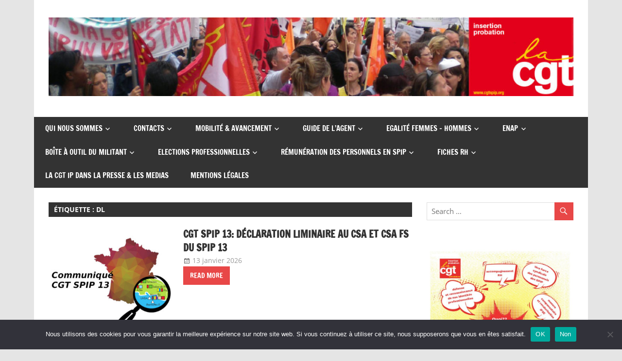

--- FILE ---
content_type: text/html; charset=UTF-8
request_url: https://www.cgtspip.org/tag/dl/
body_size: 18713
content:
<!DOCTYPE html>
<html lang="fr-FR">

<head>
<meta charset="UTF-8">
<meta name="viewport" content="width=device-width, initial-scale=1">
<link rel="profile" href="http://gmpg.org/xfn/11">
<link rel="pingback" href="https://www.cgtspip.org/xmlrpc.php">

<title>DL &#8211; CGT insertion probation</title>
<meta name='robots' content='max-image-preview:large' />
<link rel='dns-prefetch' href='//stats.wp.com' />
<link rel='dns-prefetch' href='//c0.wp.com' />
<link rel="alternate" type="application/rss+xml" title="CGT insertion probation &raquo; Flux" href="https://www.cgtspip.org/feed/" />
<link rel="alternate" type="application/rss+xml" title="CGT insertion probation &raquo; Flux des commentaires" href="https://www.cgtspip.org/comments/feed/" />
<link rel="alternate" type="application/rss+xml" title="CGT insertion probation &raquo; Flux de l’étiquette DL" href="https://www.cgtspip.org/tag/dl/feed/" />
<script type="text/javascript">
/* <![CDATA[ */
window._wpemojiSettings = {"baseUrl":"https:\/\/s.w.org\/images\/core\/emoji\/15.0.3\/72x72\/","ext":".png","svgUrl":"https:\/\/s.w.org\/images\/core\/emoji\/15.0.3\/svg\/","svgExt":".svg","source":{"concatemoji":"https:\/\/www.cgtspip.org\/wp-includes\/js\/wp-emoji-release.min.js?ver=0fa5213d88bd13b0b3febbfc9e83b811"}};
/*! This file is auto-generated */
!function(i,n){var o,s,e;function c(e){try{var t={supportTests:e,timestamp:(new Date).valueOf()};sessionStorage.setItem(o,JSON.stringify(t))}catch(e){}}function p(e,t,n){e.clearRect(0,0,e.canvas.width,e.canvas.height),e.fillText(t,0,0);var t=new Uint32Array(e.getImageData(0,0,e.canvas.width,e.canvas.height).data),r=(e.clearRect(0,0,e.canvas.width,e.canvas.height),e.fillText(n,0,0),new Uint32Array(e.getImageData(0,0,e.canvas.width,e.canvas.height).data));return t.every(function(e,t){return e===r[t]})}function u(e,t,n){switch(t){case"flag":return n(e,"\ud83c\udff3\ufe0f\u200d\u26a7\ufe0f","\ud83c\udff3\ufe0f\u200b\u26a7\ufe0f")?!1:!n(e,"\ud83c\uddfa\ud83c\uddf3","\ud83c\uddfa\u200b\ud83c\uddf3")&&!n(e,"\ud83c\udff4\udb40\udc67\udb40\udc62\udb40\udc65\udb40\udc6e\udb40\udc67\udb40\udc7f","\ud83c\udff4\u200b\udb40\udc67\u200b\udb40\udc62\u200b\udb40\udc65\u200b\udb40\udc6e\u200b\udb40\udc67\u200b\udb40\udc7f");case"emoji":return!n(e,"\ud83d\udc26\u200d\u2b1b","\ud83d\udc26\u200b\u2b1b")}return!1}function f(e,t,n){var r="undefined"!=typeof WorkerGlobalScope&&self instanceof WorkerGlobalScope?new OffscreenCanvas(300,150):i.createElement("canvas"),a=r.getContext("2d",{willReadFrequently:!0}),o=(a.textBaseline="top",a.font="600 32px Arial",{});return e.forEach(function(e){o[e]=t(a,e,n)}),o}function t(e){var t=i.createElement("script");t.src=e,t.defer=!0,i.head.appendChild(t)}"undefined"!=typeof Promise&&(o="wpEmojiSettingsSupports",s=["flag","emoji"],n.supports={everything:!0,everythingExceptFlag:!0},e=new Promise(function(e){i.addEventListener("DOMContentLoaded",e,{once:!0})}),new Promise(function(t){var n=function(){try{var e=JSON.parse(sessionStorage.getItem(o));if("object"==typeof e&&"number"==typeof e.timestamp&&(new Date).valueOf()<e.timestamp+604800&&"object"==typeof e.supportTests)return e.supportTests}catch(e){}return null}();if(!n){if("undefined"!=typeof Worker&&"undefined"!=typeof OffscreenCanvas&&"undefined"!=typeof URL&&URL.createObjectURL&&"undefined"!=typeof Blob)try{var e="postMessage("+f.toString()+"("+[JSON.stringify(s),u.toString(),p.toString()].join(",")+"));",r=new Blob([e],{type:"text/javascript"}),a=new Worker(URL.createObjectURL(r),{name:"wpTestEmojiSupports"});return void(a.onmessage=function(e){c(n=e.data),a.terminate(),t(n)})}catch(e){}c(n=f(s,u,p))}t(n)}).then(function(e){for(var t in e)n.supports[t]=e[t],n.supports.everything=n.supports.everything&&n.supports[t],"flag"!==t&&(n.supports.everythingExceptFlag=n.supports.everythingExceptFlag&&n.supports[t]);n.supports.everythingExceptFlag=n.supports.everythingExceptFlag&&!n.supports.flag,n.DOMReady=!1,n.readyCallback=function(){n.DOMReady=!0}}).then(function(){return e}).then(function(){var e;n.supports.everything||(n.readyCallback(),(e=n.source||{}).concatemoji?t(e.concatemoji):e.wpemoji&&e.twemoji&&(t(e.twemoji),t(e.wpemoji)))}))}((window,document),window._wpemojiSettings);
/* ]]> */
</script>
<link rel='stylesheet' id='zeedynamic-custom-fonts-css' href='https://www.cgtspip.org/wp-content/themes/zeedynamic/assets/css/custom-fonts.css?ver=20180413' type='text/css' media='all' />
<style id='wp-emoji-styles-inline-css' type='text/css'>

	img.wp-smiley, img.emoji {
		display: inline !important;
		border: none !important;
		box-shadow: none !important;
		height: 1em !important;
		width: 1em !important;
		margin: 0 0.07em !important;
		vertical-align: -0.1em !important;
		background: none !important;
		padding: 0 !important;
	}
</style>
<link rel='stylesheet' id='mediaelement-css' href='https://c0.wp.com/c/6.6.4/wp-includes/js/mediaelement/mediaelementplayer-legacy.min.css' type='text/css' media='all' />
<link rel='stylesheet' id='wp-mediaelement-css' href='https://c0.wp.com/c/6.6.4/wp-includes/js/mediaelement/wp-mediaelement.min.css' type='text/css' media='all' />
<style id='jetpack-sharing-buttons-style-inline-css' type='text/css'>
.jetpack-sharing-buttons__services-list{display:flex;flex-direction:row;flex-wrap:wrap;gap:0;list-style-type:none;margin:5px;padding:0}.jetpack-sharing-buttons__services-list.has-small-icon-size{font-size:12px}.jetpack-sharing-buttons__services-list.has-normal-icon-size{font-size:16px}.jetpack-sharing-buttons__services-list.has-large-icon-size{font-size:24px}.jetpack-sharing-buttons__services-list.has-huge-icon-size{font-size:36px}@media print{.jetpack-sharing-buttons__services-list{display:none!important}}.editor-styles-wrapper .wp-block-jetpack-sharing-buttons{gap:0;padding-inline-start:0}ul.jetpack-sharing-buttons__services-list.has-background{padding:1.25em 2.375em}
</style>
<style id='classic-theme-styles-inline-css' type='text/css'>
/*! This file is auto-generated */
.wp-block-button__link{color:#fff;background-color:#32373c;border-radius:9999px;box-shadow:none;text-decoration:none;padding:calc(.667em + 2px) calc(1.333em + 2px);font-size:1.125em}.wp-block-file__button{background:#32373c;color:#fff;text-decoration:none}
</style>
<style id='global-styles-inline-css' type='text/css'>
:root{--wp--preset--aspect-ratio--square: 1;--wp--preset--aspect-ratio--4-3: 4/3;--wp--preset--aspect-ratio--3-4: 3/4;--wp--preset--aspect-ratio--3-2: 3/2;--wp--preset--aspect-ratio--2-3: 2/3;--wp--preset--aspect-ratio--16-9: 16/9;--wp--preset--aspect-ratio--9-16: 9/16;--wp--preset--color--black: #333333;--wp--preset--color--cyan-bluish-gray: #abb8c3;--wp--preset--color--white: #ffffff;--wp--preset--color--pale-pink: #f78da7;--wp--preset--color--vivid-red: #cf2e2e;--wp--preset--color--luminous-vivid-orange: #ff6900;--wp--preset--color--luminous-vivid-amber: #fcb900;--wp--preset--color--light-green-cyan: #7bdcb5;--wp--preset--color--vivid-green-cyan: #00d084;--wp--preset--color--pale-cyan-blue: #8ed1fc;--wp--preset--color--vivid-cyan-blue: #0693e3;--wp--preset--color--vivid-purple: #9b51e0;--wp--preset--color--primary: #e84747;--wp--preset--color--light-gray: #f0f0f0;--wp--preset--color--dark-gray: #777777;--wp--preset--gradient--vivid-cyan-blue-to-vivid-purple: linear-gradient(135deg,rgba(6,147,227,1) 0%,rgb(155,81,224) 100%);--wp--preset--gradient--light-green-cyan-to-vivid-green-cyan: linear-gradient(135deg,rgb(122,220,180) 0%,rgb(0,208,130) 100%);--wp--preset--gradient--luminous-vivid-amber-to-luminous-vivid-orange: linear-gradient(135deg,rgba(252,185,0,1) 0%,rgba(255,105,0,1) 100%);--wp--preset--gradient--luminous-vivid-orange-to-vivid-red: linear-gradient(135deg,rgba(255,105,0,1) 0%,rgb(207,46,46) 100%);--wp--preset--gradient--very-light-gray-to-cyan-bluish-gray: linear-gradient(135deg,rgb(238,238,238) 0%,rgb(169,184,195) 100%);--wp--preset--gradient--cool-to-warm-spectrum: linear-gradient(135deg,rgb(74,234,220) 0%,rgb(151,120,209) 20%,rgb(207,42,186) 40%,rgb(238,44,130) 60%,rgb(251,105,98) 80%,rgb(254,248,76) 100%);--wp--preset--gradient--blush-light-purple: linear-gradient(135deg,rgb(255,206,236) 0%,rgb(152,150,240) 100%);--wp--preset--gradient--blush-bordeaux: linear-gradient(135deg,rgb(254,205,165) 0%,rgb(254,45,45) 50%,rgb(107,0,62) 100%);--wp--preset--gradient--luminous-dusk: linear-gradient(135deg,rgb(255,203,112) 0%,rgb(199,81,192) 50%,rgb(65,88,208) 100%);--wp--preset--gradient--pale-ocean: linear-gradient(135deg,rgb(255,245,203) 0%,rgb(182,227,212) 50%,rgb(51,167,181) 100%);--wp--preset--gradient--electric-grass: linear-gradient(135deg,rgb(202,248,128) 0%,rgb(113,206,126) 100%);--wp--preset--gradient--midnight: linear-gradient(135deg,rgb(2,3,129) 0%,rgb(40,116,252) 100%);--wp--preset--font-size--small: 13px;--wp--preset--font-size--medium: 20px;--wp--preset--font-size--large: 36px;--wp--preset--font-size--x-large: 42px;--wp--preset--spacing--20: 0.44rem;--wp--preset--spacing--30: 0.67rem;--wp--preset--spacing--40: 1rem;--wp--preset--spacing--50: 1.5rem;--wp--preset--spacing--60: 2.25rem;--wp--preset--spacing--70: 3.38rem;--wp--preset--spacing--80: 5.06rem;--wp--preset--shadow--natural: 6px 6px 9px rgba(0, 0, 0, 0.2);--wp--preset--shadow--deep: 12px 12px 50px rgba(0, 0, 0, 0.4);--wp--preset--shadow--sharp: 6px 6px 0px rgba(0, 0, 0, 0.2);--wp--preset--shadow--outlined: 6px 6px 0px -3px rgba(255, 255, 255, 1), 6px 6px rgba(0, 0, 0, 1);--wp--preset--shadow--crisp: 6px 6px 0px rgba(0, 0, 0, 1);}:where(.is-layout-flex){gap: 0.5em;}:where(.is-layout-grid){gap: 0.5em;}body .is-layout-flex{display: flex;}.is-layout-flex{flex-wrap: wrap;align-items: center;}.is-layout-flex > :is(*, div){margin: 0;}body .is-layout-grid{display: grid;}.is-layout-grid > :is(*, div){margin: 0;}:where(.wp-block-columns.is-layout-flex){gap: 2em;}:where(.wp-block-columns.is-layout-grid){gap: 2em;}:where(.wp-block-post-template.is-layout-flex){gap: 1.25em;}:where(.wp-block-post-template.is-layout-grid){gap: 1.25em;}.has-black-color{color: var(--wp--preset--color--black) !important;}.has-cyan-bluish-gray-color{color: var(--wp--preset--color--cyan-bluish-gray) !important;}.has-white-color{color: var(--wp--preset--color--white) !important;}.has-pale-pink-color{color: var(--wp--preset--color--pale-pink) !important;}.has-vivid-red-color{color: var(--wp--preset--color--vivid-red) !important;}.has-luminous-vivid-orange-color{color: var(--wp--preset--color--luminous-vivid-orange) !important;}.has-luminous-vivid-amber-color{color: var(--wp--preset--color--luminous-vivid-amber) !important;}.has-light-green-cyan-color{color: var(--wp--preset--color--light-green-cyan) !important;}.has-vivid-green-cyan-color{color: var(--wp--preset--color--vivid-green-cyan) !important;}.has-pale-cyan-blue-color{color: var(--wp--preset--color--pale-cyan-blue) !important;}.has-vivid-cyan-blue-color{color: var(--wp--preset--color--vivid-cyan-blue) !important;}.has-vivid-purple-color{color: var(--wp--preset--color--vivid-purple) !important;}.has-black-background-color{background-color: var(--wp--preset--color--black) !important;}.has-cyan-bluish-gray-background-color{background-color: var(--wp--preset--color--cyan-bluish-gray) !important;}.has-white-background-color{background-color: var(--wp--preset--color--white) !important;}.has-pale-pink-background-color{background-color: var(--wp--preset--color--pale-pink) !important;}.has-vivid-red-background-color{background-color: var(--wp--preset--color--vivid-red) !important;}.has-luminous-vivid-orange-background-color{background-color: var(--wp--preset--color--luminous-vivid-orange) !important;}.has-luminous-vivid-amber-background-color{background-color: var(--wp--preset--color--luminous-vivid-amber) !important;}.has-light-green-cyan-background-color{background-color: var(--wp--preset--color--light-green-cyan) !important;}.has-vivid-green-cyan-background-color{background-color: var(--wp--preset--color--vivid-green-cyan) !important;}.has-pale-cyan-blue-background-color{background-color: var(--wp--preset--color--pale-cyan-blue) !important;}.has-vivid-cyan-blue-background-color{background-color: var(--wp--preset--color--vivid-cyan-blue) !important;}.has-vivid-purple-background-color{background-color: var(--wp--preset--color--vivid-purple) !important;}.has-black-border-color{border-color: var(--wp--preset--color--black) !important;}.has-cyan-bluish-gray-border-color{border-color: var(--wp--preset--color--cyan-bluish-gray) !important;}.has-white-border-color{border-color: var(--wp--preset--color--white) !important;}.has-pale-pink-border-color{border-color: var(--wp--preset--color--pale-pink) !important;}.has-vivid-red-border-color{border-color: var(--wp--preset--color--vivid-red) !important;}.has-luminous-vivid-orange-border-color{border-color: var(--wp--preset--color--luminous-vivid-orange) !important;}.has-luminous-vivid-amber-border-color{border-color: var(--wp--preset--color--luminous-vivid-amber) !important;}.has-light-green-cyan-border-color{border-color: var(--wp--preset--color--light-green-cyan) !important;}.has-vivid-green-cyan-border-color{border-color: var(--wp--preset--color--vivid-green-cyan) !important;}.has-pale-cyan-blue-border-color{border-color: var(--wp--preset--color--pale-cyan-blue) !important;}.has-vivid-cyan-blue-border-color{border-color: var(--wp--preset--color--vivid-cyan-blue) !important;}.has-vivid-purple-border-color{border-color: var(--wp--preset--color--vivid-purple) !important;}.has-vivid-cyan-blue-to-vivid-purple-gradient-background{background: var(--wp--preset--gradient--vivid-cyan-blue-to-vivid-purple) !important;}.has-light-green-cyan-to-vivid-green-cyan-gradient-background{background: var(--wp--preset--gradient--light-green-cyan-to-vivid-green-cyan) !important;}.has-luminous-vivid-amber-to-luminous-vivid-orange-gradient-background{background: var(--wp--preset--gradient--luminous-vivid-amber-to-luminous-vivid-orange) !important;}.has-luminous-vivid-orange-to-vivid-red-gradient-background{background: var(--wp--preset--gradient--luminous-vivid-orange-to-vivid-red) !important;}.has-very-light-gray-to-cyan-bluish-gray-gradient-background{background: var(--wp--preset--gradient--very-light-gray-to-cyan-bluish-gray) !important;}.has-cool-to-warm-spectrum-gradient-background{background: var(--wp--preset--gradient--cool-to-warm-spectrum) !important;}.has-blush-light-purple-gradient-background{background: var(--wp--preset--gradient--blush-light-purple) !important;}.has-blush-bordeaux-gradient-background{background: var(--wp--preset--gradient--blush-bordeaux) !important;}.has-luminous-dusk-gradient-background{background: var(--wp--preset--gradient--luminous-dusk) !important;}.has-pale-ocean-gradient-background{background: var(--wp--preset--gradient--pale-ocean) !important;}.has-electric-grass-gradient-background{background: var(--wp--preset--gradient--electric-grass) !important;}.has-midnight-gradient-background{background: var(--wp--preset--gradient--midnight) !important;}.has-small-font-size{font-size: var(--wp--preset--font-size--small) !important;}.has-medium-font-size{font-size: var(--wp--preset--font-size--medium) !important;}.has-large-font-size{font-size: var(--wp--preset--font-size--large) !important;}.has-x-large-font-size{font-size: var(--wp--preset--font-size--x-large) !important;}
:where(.wp-block-post-template.is-layout-flex){gap: 1.25em;}:where(.wp-block-post-template.is-layout-grid){gap: 1.25em;}
:where(.wp-block-columns.is-layout-flex){gap: 2em;}:where(.wp-block-columns.is-layout-grid){gap: 2em;}
:root :where(.wp-block-pullquote){font-size: 1.5em;line-height: 1.6;}
</style>
<link rel='stylesheet' id='cookie-notice-front-css' href='https://www.cgtspip.org/wp-content/plugins/cookie-notice/css/front.min.css?ver=2.4.18' type='text/css' media='all' />
<link rel='stylesheet' id='wpcdt-public-css-css' href='https://www.cgtspip.org/wp-content/plugins/countdown-timer-ultimate/assets/css/wpcdt-public.css?ver=2.6.6' type='text/css' media='all' />
<link rel='stylesheet' id='wpm-zeedynamic-style-css' href='https://www.cgtspip.org/wp-content/themes/zeedynamic/style.css?ver=0fa5213d88bd13b0b3febbfc9e83b811' type='text/css' media='all' />
<link rel='stylesheet' id='zeedynamic-stylesheet-css' href='https://www.cgtspip.org/wp-content/themes/zeedynamic-1559571119-via-wpmarmite/style.css?ver=1.0' type='text/css' media='all' />
<style id='zeedynamic-stylesheet-inline-css' type='text/css'>
.site-title, .site-description { position: absolute; clip: rect(1px, 1px, 1px, 1px); width: 1px; height: 1px; overflow: hidden; }
</style>
<link rel='stylesheet' id='genericons-css' href='https://c0.wp.com/p/jetpack/13.7.1/_inc/genericons/genericons/genericons.css' type='text/css' media='all' />
<link rel='stylesheet' id='zeedynamic-slider-css' href='https://www.cgtspip.org/wp-content/themes/zeedynamic/assets/css/flexslider.css?ver=20170421' type='text/css' media='all' />
<link rel='stylesheet' id='ekit-widget-styles-css' href='https://www.cgtspip.org/wp-content/plugins/elementskit-lite/widgets/init/assets/css/widget-styles.css?ver=3.5.6' type='text/css' media='all' />
<link rel='stylesheet' id='ekit-responsive-css' href='https://www.cgtspip.org/wp-content/plugins/elementskit-lite/widgets/init/assets/css/responsive.css?ver=3.5.6' type='text/css' media='all' />
<link rel='stylesheet' id='jetpack_css-css' href='https://c0.wp.com/p/jetpack/13.7.1/css/jetpack.css' type='text/css' media='all' />
<!--[if lt IE 9]>
<script type="text/javascript" src="https://www.cgtspip.org/wp-content/themes/zeedynamic/assets/js/html5shiv.min.js?ver=3.7.3" id="html5shiv-js"></script>
<![endif]-->
<script type="text/javascript" src="https://c0.wp.com/c/6.6.4/wp-includes/js/jquery/jquery.min.js" id="jquery-core-js"></script>
<script type="text/javascript" src="https://c0.wp.com/c/6.6.4/wp-includes/js/jquery/jquery-migrate.min.js" id="jquery-migrate-js"></script>
<script type="text/javascript" id="zeedynamic-jquery-navigation-js-extra">
/* <![CDATA[ */
var zeedynamic_menu_title = {"text":"Menu"};
/* ]]> */
</script>
<script type="text/javascript" src="https://www.cgtspip.org/wp-content/themes/zeedynamic/assets/js/navigation.js?ver=20210324" id="zeedynamic-jquery-navigation-js"></script>
<script type="text/javascript" src="https://www.cgtspip.org/wp-content/themes/zeedynamic/assets/js/jquery.flexslider-min.js?ver=2.6.0" id="jquery-flexslider-js"></script>
<script type="text/javascript" id="zeedynamic-slider-js-extra">
/* <![CDATA[ */
var zeedynamic_slider_params = {"animation":"slide","speed":"7000"};
/* ]]> */
</script>
<script type="text/javascript" src="https://www.cgtspip.org/wp-content/themes/zeedynamic/assets/js/slider.js?ver=20170421" id="zeedynamic-slider-js"></script>
<link rel="https://api.w.org/" href="https://www.cgtspip.org/wp-json/" /><link rel="alternate" title="JSON" type="application/json" href="https://www.cgtspip.org/wp-json/wp/v2/tags/705" /><link rel="EditURI" type="application/rsd+xml" title="RSD" href="https://www.cgtspip.org/xmlrpc.php?rsd" />

	<style>img#wpstats{display:none}</style>
		<meta name="generator" content="Elementor 3.23.4; features: additional_custom_breakpoints, e_lazyload; settings: css_print_method-external, google_font-enabled, font_display-auto">
			<style>
				.e-con.e-parent:nth-of-type(n+4):not(.e-lazyloaded):not(.e-no-lazyload),
				.e-con.e-parent:nth-of-type(n+4):not(.e-lazyloaded):not(.e-no-lazyload) * {
					background-image: none !important;
				}
				@media screen and (max-height: 1024px) {
					.e-con.e-parent:nth-of-type(n+3):not(.e-lazyloaded):not(.e-no-lazyload),
					.e-con.e-parent:nth-of-type(n+3):not(.e-lazyloaded):not(.e-no-lazyload) * {
						background-image: none !important;
					}
				}
				@media screen and (max-height: 640px) {
					.e-con.e-parent:nth-of-type(n+2):not(.e-lazyloaded):not(.e-no-lazyload),
					.e-con.e-parent:nth-of-type(n+2):not(.e-lazyloaded):not(.e-no-lazyload) * {
						background-image: none !important;
					}
				}
			</style>
			
<!-- Jetpack Open Graph Tags -->
<meta property="og:type" content="website" />
<meta property="og:title" content="DL &#8211; CGT insertion probation" />
<meta property="og:url" content="https://www.cgtspip.org/tag/dl/" />
<meta property="og:site_name" content="CGT insertion probation" />
<meta property="og:image" content="https://s0.wp.com/i/blank.jpg" />
<meta property="og:image:alt" content="" />
<meta property="og:locale" content="fr_FR" />

<!-- End Jetpack Open Graph Tags -->
		<style type="text/css" id="wp-custom-css">
			.site-info { display: none; }		</style>
		</head>

<body class="archive tag tag-dl tag-705 wp-custom-logo wp-embed-responsive cookies-not-set author-hidden categories-hidden elementor-default elementor-kit-13953">

	<div id="page" class="hfeed site">

		<a class="skip-link screen-reader-text" href="#content">Skip to content</a>

		
		<header id="masthead" class="site-header clearfix" role="banner">

			<div class="header-main container clearfix">

				<div id="logo" class="site-branding clearfix">

					<a href="https://www.cgtspip.org/" class="custom-logo-link" rel="home"><img fetchpriority="high" width="1230" height="184" src="https://www.cgtspip.org/wp-content/uploads/2019/02/cropped-copy-banniere-cgtspip-2-e1551083669869.jpg" class="custom-logo" alt="CGT insertion probation" decoding="async" srcset="https://www.cgtspip.org/wp-content/uploads/2019/02/cropped-copy-banniere-cgtspip-2-e1551083669869.jpg 1230w, https://www.cgtspip.org/wp-content/uploads/2019/02/cropped-copy-banniere-cgtspip-2-e1551083669869-300x45.jpg 300w, https://www.cgtspip.org/wp-content/uploads/2019/02/cropped-copy-banniere-cgtspip-2-e1551083669869-768x115.jpg 768w, https://www.cgtspip.org/wp-content/uploads/2019/02/cropped-copy-banniere-cgtspip-2-e1551083669869-1024x153.jpg 1024w" sizes="(max-width: 1230px) 100vw, 1230px" /></a>					
			<p class="site-title"><a href="https://www.cgtspip.org/" rel="home">CGT insertion probation</a></p>

							
			<p class="site-description">Union de syndicats CGT insertion probation</p>

		
				</div><!-- .site-branding -->

				<div class="header-widgets clearfix">

					<aside id="block-35" class="header-widget widget_block"></aside>
				</div><!-- .header-widgets -->


			</div><!-- .header-main -->

			<div id="main-navigation-wrap" class="primary-navigation-wrap">

				<nav id="main-navigation" class="primary-navigation navigation clearfix" role="navigation">
					<ul id="menu-barre-de-menu" class="main-navigation-menu"><li id="menu-item-15909" class="menu-item menu-item-type-custom menu-item-object-custom menu-item-has-children menu-item-15909"><a href="#">Qui nous sommes</a>
<ul class="sub-menu">
	<li id="menu-item-9" class="menu-item menu-item-type-post_type menu-item-object-page menu-item-home menu-item-9"><a href="https://www.cgtspip.org/page-daccueil/">ACCUEIL</a></li>
	<li id="menu-item-7601" class="menu-item menu-item-type-post_type menu-item-object-page menu-item-7601"><a href="https://www.cgtspip.org/se-syndiquer/">SE SYNDIQUER</a></li>
	<li id="menu-item-15919" class="menu-item menu-item-type-custom menu-item-object-custom menu-item-has-children menu-item-15919"><a href="#">NOS LUTTES ET MOBILISATIONS</a>
	<ul class="sub-menu">
		<li id="menu-item-30263" class="menu-item menu-item-type-post_type menu-item-object-page menu-item-30263"><a href="https://www.cgtspip.org/mobilisation-2025/">MOBILISATION 2025</a></li>
		<li id="menu-item-13500" class="menu-item menu-item-type-post_type menu-item-object-page menu-item-13500"><a href="https://www.cgtspip.org/les-mobilisations-en-image-photos-et-articles-de-2019-2018-et-2016/">Les mobilisations en images : photos et articles de 2019, 2018 et 2016!</a></li>
		<li id="menu-item-8362" class="menu-item menu-item-type-post_type menu-item-object-page menu-item-8362"><a href="https://www.cgtspip.org/liberte-expression-soutien-mylene-palisse-nous-exigeons-larret-immediat-des-poursuites-disciplinaires/">LIBERTE EXPRESSION</a></li>
		<li id="menu-item-19005" class="menu-item menu-item-type-post_type menu-item-object-page menu-item-19005"><a href="https://www.cgtspip.org/organigrammes-en-spip/">ORGANIGRAMMES EN SPIP</a></li>
		<li id="menu-item-3754" class="menu-item menu-item-type-post_type menu-item-object-page menu-item-3754"><a href="https://www.cgtspip.org/galerie-medias/">PHOTOS/VIDEOS MOBILISATIONS</a></li>
	</ul>
</li>
</ul>
</li>
<li id="menu-item-15437" class="menu-item menu-item-type-custom menu-item-object-custom menu-item-has-children menu-item-15437"><a href="#">CONTACTS</a>
<ul class="sub-menu">
	<li id="menu-item-9834" class="menu-item menu-item-type-post_type menu-item-object-page menu-item-9834"><a href="https://www.cgtspip.org/contacts/">CONTACTS NATIONAUX</a></li>
	<li id="menu-item-460" class="menu-item menu-item-type-post_type menu-item-object-page menu-item-460"><a href="https://www.cgtspip.org/les-syndicats-locaux/">LES SYNDICATS LOCAUX</a></li>
	<li id="menu-item-16187" class="menu-item menu-item-type-post_type menu-item-object-page menu-item-16187"><a href="https://www.cgtspip.org/contacts-enap/">CONTACTS ENAP</a></li>
	<li id="menu-item-9842" class="menu-item menu-item-type-post_type menu-item-object-page menu-item-9842"><a href="https://www.cgtspip.org/contacts-cap/">CONTACTS élus CAP</a></li>
</ul>
</li>
<li id="menu-item-15438" class="menu-item menu-item-type-custom menu-item-object-custom menu-item-has-children menu-item-15438"><a href="#">Mobilité &#038; Avancement</a>
<ul class="sub-menu">
	<li id="menu-item-34077" class="menu-item menu-item-type-post_type menu-item-object-page menu-item-has-children menu-item-34077"><a href="https://www.cgtspip.org/mobilite-2026-notes-annexes-et-resultats/">MOBILITE 2026 – NOTES ANNEXES ET RESULTATS</a>
	<ul class="sub-menu">
		<li id="menu-item-34504" class="menu-item menu-item-type-post_type menu-item-object-page menu-item-34504"><a href="https://www.cgtspip.org/1er-appel-a-candidatures-restreint-mobilite-dpip-2026/">1er appel à candidatures restreint mobilité DPIP 2026</a></li>
		<li id="menu-item-34084" class="menu-item menu-item-type-post_type menu-item-object-page menu-item-34084"><a href="https://www.cgtspip.org/mobilite-dpip-1e-campagne-2026/">Mobilité DPIP – 1è campagne 2026</a></li>
	</ul>
</li>
	<li id="menu-item-34189" class="menu-item menu-item-type-post_type menu-item-object-page menu-item-34189"><a href="https://www.cgtspip.org/avancement-dpip-2026/">Avancement DPIP 2026</a></li>
	<li id="menu-item-28098" class="menu-item menu-item-type-post_type menu-item-object-page menu-item-has-children menu-item-28098"><a href="https://www.cgtspip.org/mobilite-2025/">Mobilité 2025 – NOTES, ANNEXES ET RESULTATS</a>
	<ul class="sub-menu">
		<li id="menu-item-30084" class="menu-item menu-item-type-post_type menu-item-object-page menu-item-30084"><a href="https://www.cgtspip.org/mobilite-cpip-2025-note-liste-des-postes-et-annexes/">Mobilité CPIP 2025 : note, liste des postes et annexes</a></li>
		<li id="menu-item-28101" class="menu-item menu-item-type-post_type menu-item-object-page menu-item-28101"><a href="https://www.cgtspip.org/mobilite-dpip-1ere-campagne-2025/">Mobilité DPIP : 1ère campagne 2025</a></li>
	</ul>
</li>
	<li id="menu-item-24861" class="menu-item menu-item-type-post_type menu-item-object-page menu-item-has-children menu-item-24861"><a href="https://www.cgtspip.org/mobilite-dpip/">Mobilité 2024 : notes, annexes et résultats</a>
	<ul class="sub-menu">
		<li id="menu-item-25951" class="menu-item menu-item-type-post_type menu-item-object-page menu-item-25951"><a href="https://www.cgtspip.org/mobilite-cpip-2024-note-liste-des-postes-et-annexes/">Mobilité CPIP 2024 : note, liste des postes et annexes</a></li>
		<li id="menu-item-26177" class="menu-item menu-item-type-post_type menu-item-object-page menu-item-26177"><a href="https://www.cgtspip.org/?page_id=26162">Seconde Mobilité DPIP 2024 : Note, liste des postes et annexes</a></li>
		<li id="menu-item-24862" class="menu-item menu-item-type-post_type menu-item-object-page menu-item-24862"><a href="https://www.cgtspip.org/?page_id=24853">Première Mobilité DPIP 2024 : note, listes des postes, fiches de postes, résultats …</a></li>
	</ul>
</li>
	<li id="menu-item-23013" class="menu-item menu-item-type-post_type menu-item-object-page menu-item-has-children menu-item-23013"><a href="https://www.cgtspip.org/?page_id=23000">Mobilité 2023 : notes, annexes et résultats</a>
	<ul class="sub-menu">
		<li id="menu-item-23012" class="menu-item menu-item-type-post_type menu-item-object-page menu-item-23012"><a href="https://www.cgtspip.org/mobilite-cpip-2023-note-liste-des-postes-et-annexes/">Mobilité CPIP 2023 : note, liste des postes et annexes</a></li>
		<li id="menu-item-23258" class="menu-item menu-item-type-post_type menu-item-object-page menu-item-23258"><a href="https://www.cgtspip.org/mobilite-dpip-2023-note-liste-des-postes-et-annexes/">Mobilité DPIP 2023 : note, liste des postes, annexes et résultats</a></li>
		<li id="menu-item-23743" class="menu-item menu-item-type-post_type menu-item-object-page menu-item-23743"><a href="https://www.cgtspip.org/?page_id=23736">Mobilité des adjoint.es administratives 2023 – Résultats</a></li>
	</ul>
</li>
	<li id="menu-item-22848" class="menu-item menu-item-type-post_type menu-item-object-page menu-item-has-children menu-item-22848"><a href="https://www.cgtspip.org/?page_id=22846">CALENDRIERS MOBILITE, AVANCEMENT, PROMOTION, STAGIAIRISATION/TITULARISATION</a>
	<ul class="sub-menu">
		<li id="menu-item-16684" class="menu-item menu-item-type-post_type menu-item-object-page menu-item-16684"><a href="https://www.cgtspip.org/calendrier-cpip-mobilite-2022-avancement-2022-2023-cap-stagiairisation-titularisation/">CALENDRIER MOBILITE CPIP 2024, AVANCEMENT CPIP 2025 et CAP Titularisation/stagiairisation CPIP 27, CPIP 28 et Externes Sur Titre 3</a></li>
		<li id="menu-item-22845" class="menu-item menu-item-type-post_type menu-item-object-page menu-item-22845"><a href="https://www.cgtspip.org/?page_id=22837">Calendrier des campagnes de mobilité, d’avancement et de promotion pour les corps communs (attaché.es, secrétaires administratif.ves, adjoint.es administratif.ves, assistant.es de service social et psychologues)</a></li>
	</ul>
</li>
	<li id="menu-item-14021" class="menu-item menu-item-type-post_type menu-item-object-page menu-item-14021"><a href="https://www.cgtspip.org/avancement-cpip-2020-comment-ca-marche/">Avancement CPIP 2020 : comment ca marche?</a></li>
	<li id="menu-item-26303" class="menu-item menu-item-type-post_type menu-item-object-page menu-item-has-children menu-item-26303"><a href="https://www.cgtspip.org/?page_id=26301">Guide mobilité</a>
	<ul class="sub-menu">
		<li id="menu-item-9817" class="menu-item menu-item-type-post_type menu-item-object-page menu-item-9817"><a href="https://www.cgtspip.org/guide-cgt-mobilite-cpip/">Guide CGT Mobilité CPIP</a></li>
		<li id="menu-item-26306" class="menu-item menu-item-type-post_type menu-item-object-page menu-item-26306"><a href="https://www.cgtspip.org/?page_id=26304">Guide mobilité DPIP</a></li>
	</ul>
</li>
	<li id="menu-item-10109" class="menu-item menu-item-type-post_type menu-item-object-page menu-item-10109"><a href="https://www.cgtspip.org/le-guide-cgt-de-la-demande-dexplication-a-la-procedure-disciplinaire/">Le guide CGT de la demande d’explication à la procédure disciplinaire</a></li>
</ul>
</li>
<li id="menu-item-15524" class="menu-item menu-item-type-custom menu-item-object-custom menu-item-has-children menu-item-15524"><a href="#">Guide de l&rsquo;agent</a>
<ul class="sub-menu">
	<li id="menu-item-16027" class="menu-item menu-item-type-post_type menu-item-object-page menu-item-16027"><a href="https://www.cgtspip.org/teletravail/">TELETRAVAIL</a></li>
	<li id="menu-item-16256" class="menu-item menu-item-type-post_type menu-item-object-page menu-item-16256"><a href="https://www.cgtspip.org/reforme-statutaire-reclassement-au-1er-janvier-2021/">Réforme statutaire &#038; reclassement au 1er janvier 2021</a></li>
	<li id="menu-item-21264" class="menu-item menu-item-type-post_type menu-item-object-page menu-item-21264"><a href="https://www.cgtspip.org/revendicatif-concernant-le-corps-des-dpip-2022/">Revendicatif concernant le corps des DPIP – 2022</a></li>
	<li id="menu-item-22323" class="menu-item menu-item-type-post_type menu-item-object-page menu-item-22323"><a href="https://www.cgtspip.org/revendicatif-personnels-administratifs-2022/">Revendicatif Personnels Administratifs – 2022</a></li>
	<li id="menu-item-33347" class="menu-item menu-item-type-post_type menu-item-object-page menu-item-33347"><a href="https://www.cgtspip.org/le-droit-dalerte-fiche-technique-de-la-cgt-ip/">Le droit d’alerte : fiche technique de la CGT IP</a></li>
	<li id="menu-item-24224" class="menu-item menu-item-type-post_type menu-item-object-page menu-item-has-children menu-item-24224"><a href="https://www.cgtspip.org/le-droit-de-retrait-2/">Le droit de retrait</a>
	<ul class="sub-menu">
		<li id="menu-item-24225" class="menu-item menu-item-type-post_type menu-item-object-page menu-item-24225"><a href="https://www.cgtspip.org/le-droit-de-retrait/">Le Droit de retrait : explication</a></li>
	</ul>
</li>
	<li id="menu-item-10149" class="menu-item menu-item-type-post_type menu-item-object-page menu-item-10149"><a href="https://www.cgtspip.org/le-dossier-individuel-de-lagent-le-memo/">Le dossier individuel de l’agent : le mémo</a></li>
	<li id="menu-item-14213" class="menu-item menu-item-type-post_type menu-item-object-page menu-item-14213"><a href="https://www.cgtspip.org/les-ecrits-de-la-cgt/">Les écrits de la CGT</a></li>
	<li id="menu-item-14703" class="menu-item menu-item-type-post_type menu-item-object-page menu-item-14703"><a href="https://www.cgtspip.org/courriers-type-recours-rtt-et-conges-annuels/">COURRIERS TYPE – RECOURS RTT ET CONGES ANNUELS</a></li>
	<li id="menu-item-14196" class="menu-item menu-item-type-post_type menu-item-object-page menu-item-14196"><a href="https://www.cgtspip.org/modele-crp-conditions-sanitaires-d-entretien-non-reunies/">Modèle CRP  – Conditions sanitaires d ‘entretien non réunies</a></li>
	<li id="menu-item-14364" class="menu-item menu-item-type-post_type menu-item-object-page menu-item-14364"><a href="https://www.cgtspip.org/ordonnance-penale-du-25-mars-2020/">Ordonnance pénale du 25 mars 2020 et CIRCULAIRE du 27 MARS</a></li>
	<li id="menu-item-9968" class="menu-item menu-item-type-post_type menu-item-object-page menu-item-9968"><a href="https://www.cgtspip.org/action-sociale-le-guide-de-la-cgt/">Action sociale : le guide de la CGT</a></li>
</ul>
</li>
<li id="menu-item-20959" class="menu-item menu-item-type-taxonomy menu-item-object-category menu-item-has-children menu-item-20959"><a href="https://www.cgtspip.org/category/egalite-femmes-hommes/">Egalité femmes &#8211; hommes</a>
<ul class="sub-menu">
	<li id="menu-item-34559" class="menu-item menu-item-type-post_type menu-item-object-page menu-item-has-children menu-item-34559"><a href="https://www.cgtspip.org/egalite-professionnelle-entre-les-femmes-et-les-hommes/">Égalité professionnelle entre les femmes et les hommes</a>
	<ul class="sub-menu">
		<li id="menu-item-20961" class="menu-item menu-item-type-taxonomy menu-item-object-category menu-item-20961"><a href="https://www.cgtspip.org/category/egalite-femmes-hommes/egalite-professionnelle-entre-les-femmes-et-les-hommes-nos-communiques/">Egalité professionnelle entre les femmes et les hommes, nos communiqués</a></li>
		<li id="menu-item-34788" class="menu-item menu-item-type-post_type menu-item-object-page menu-item-34788"><a href="https://www.cgtspip.org/fiche-revendicative-cgt-ip/">Fiche revendicative CGT IP</a></li>
		<li id="menu-item-34556" class="menu-item menu-item-type-post_type menu-item-object-page menu-item-34556"><a href="https://www.cgtspip.org/accord-egalite-professionnelle-femme-homme-au-ministere-de-la-justice/">Accord égalité professionnelle femme-homme au ministère de la justice</a></li>
	</ul>
</li>
	<li id="menu-item-20960" class="menu-item menu-item-type-taxonomy menu-item-object-category menu-item-20960"><a href="https://www.cgtspip.org/category/egalite-femmes-hommes/egalite-au-sein-de-la-societe/">Egalité au sein de la société</a></li>
	<li id="menu-item-21014" class="menu-item menu-item-type-taxonomy menu-item-object-category menu-item-21014"><a href="https://www.cgtspip.org/category/egalite-femmes-hommes/violences-sexistes-et-sexuelles/">Lutte contre les violences sexistes et sexuelles</a></li>
	<li id="menu-item-20963" class="menu-item menu-item-type-taxonomy menu-item-object-category menu-item-has-children menu-item-20963"><a href="https://www.cgtspip.org/category/egalite-femmes-hommes/contacts-utiles-outils-et-fiches-pratiques-en-cas-de-violences-ou-discriminations/">Contacts utiles // outils et fiches pratiques</a>
	<ul class="sub-menu">
		<li id="menu-item-33346" class="menu-item menu-item-type-post_type menu-item-object-page menu-item-33346"><a href="https://www.cgtspip.org/le-droit-dalerte-fiche-technique-de-la-cgt-ip/">Le droit d’alerte : fiche technique de la CGT IP</a></li>
	</ul>
</li>
</ul>
</li>
<li id="menu-item-18222" class="menu-item menu-item-type-custom menu-item-object-custom menu-item-has-children menu-item-18222"><a href="#">ENAP</a>
<ul class="sub-menu">
	<li id="menu-item-21621" class="menu-item menu-item-type-post_type menu-item-object-page menu-item-21621"><a href="https://www.cgtspip.org/evenement-soiree-soiree-debat-le-8-avril-2025/">Evènement!</a></li>
	<li id="menu-item-16580" class="menu-item menu-item-type-post_type menu-item-object-page menu-item-16580"><a href="https://www.cgtspip.org/nous-trouver-nous-contacter/">NOUS TROUVER &#038; NOUS CONTACTER</a></li>
	<li id="menu-item-16587" class="menu-item menu-item-type-post_type menu-item-object-page menu-item-16587"><a href="https://www.cgtspip.org/formation/">FORMATION</a></li>
	<li id="menu-item-16570" class="menu-item menu-item-type-post_type menu-item-object-page menu-item-16570"><a href="https://www.cgtspip.org/enap-communiques/">ENAP – Communiques</a></li>
</ul>
</li>
<li id="menu-item-15525" class="menu-item menu-item-type-custom menu-item-object-custom menu-item-has-children menu-item-15525"><a href="#">Boîte à outil du militant</a>
<ul class="sub-menu">
	<li id="menu-item-18515" class="menu-item menu-item-type-post_type menu-item-object-page menu-item-18515"><a href="https://www.cgtspip.org/qui-nous-sommes/statuts-confederaux-charte-egalite-pro-confederale-et-charte-de-lelu-e-et-mandate-e-cgt/">STATUTS CONFÉDÉRAUX, CHARTE ÉGALITÉ PRO CONFÉDÉRALE ET CHARTE DE L’ÉLU.E ET MANDATÉ.E CGT</a></li>
	<li id="menu-item-34452" class="menu-item menu-item-type-post_type menu-item-object-page menu-item-has-children menu-item-34452"><a href="https://www.cgtspip.org/cgt-etat/">CGT ETAT</a>
	<ul class="sub-menu">
		<li id="menu-item-34455" class="menu-item menu-item-type-post_type menu-item-object-page menu-item-34455"><a href="https://www.cgtspip.org/congres-2025-c-r-amendements-docs/">Congrès 2025 : C-R, Amendements, Docs</a></li>
	</ul>
</li>
	<li id="menu-item-29115" class="menu-item menu-item-type-post_type menu-item-object-page menu-item-29115"><a href="https://www.cgtspip.org/groupe-de-travail-congres-direction-autonome/">GROUPE DE TRAVAIL CONGRES DIRECTION AUTONOME</a></li>
	<li id="menu-item-16137" class="menu-item menu-item-type-post_type menu-item-object-page menu-item-16137"><a href="https://www.cgtspip.org/guide-militant/">GUIDE MILITANT</a></li>
	<li id="menu-item-18373" class="menu-item menu-item-type-post_type menu-item-object-page menu-item-has-children menu-item-18373"><a href="https://www.cgtspip.org/les-congres/">LES CONGRES</a>
	<ul class="sub-menu">
		<li id="menu-item-26814" class="menu-item menu-item-type-post_type menu-item-object-page menu-item-26814"><a href="https://www.cgtspip.org/congres-national-2024-port-vendres-statuts-orientations-motions/">Congrès National 2024 – Port-Vendres : Statuts / Orientations / motions</a></li>
		<li id="menu-item-18366" class="menu-item menu-item-type-post_type menu-item-object-page menu-item-18366"><a href="https://www.cgtspip.org/nos-orientations/congres-2021/">Congrès National 2021 : Statuts / Orientations / Rapports d&rsquo;activité</a></li>
		<li id="menu-item-18374" class="menu-item menu-item-type-post_type menu-item-object-page menu-item-18374"><a href="https://www.cgtspip.org/congres-national-de-la-cgt-insertion-probation-compte-rendu-et-statuts-acces-adherents/">Congrès National 2018 : Compte rendu / Statuts / Orientations</a></li>
	</ul>
</li>
	<li id="menu-item-16234" class="menu-item menu-item-type-post_type menu-item-object-page menu-item-has-children menu-item-16234"><a href="https://www.cgtspip.org/mes-droits/">MES DROITS</a>
	<ul class="sub-menu">
		<li id="menu-item-16235" class="menu-item menu-item-type-post_type menu-item-object-page menu-item-16235"><a href="https://www.cgtspip.org/mes-droits-infos-avancement/">mes droits : INFOS AVANCEMENT</a></li>
		<li id="menu-item-16488" class="menu-item menu-item-type-post_type menu-item-object-page menu-item-16488"><a href="https://www.cgtspip.org/mes-droits-infos-sur-la-rupture-conventionnelle/">Mes droits : infos sur la rupture conventionnelle</a></li>
		<li id="menu-item-16501" class="menu-item menu-item-type-post_type menu-item-object-page menu-item-16501"><a href="https://www.cgtspip.org/mes-droits-levaluation-notation/">MES DROITS  : l’EVALUATION – NOTATION</a></li>
	</ul>
</li>
	<li id="menu-item-34726" class="menu-item menu-item-type-post_type menu-item-object-page menu-item-34726"><a href="https://www.cgtspip.org/kit-hmi-2026/">KIT HMI 2026</a></li>
	<li id="menu-item-21369" class="menu-item menu-item-type-post_type menu-item-object-page menu-item-21369"><a href="https://www.cgtspip.org/kit-hmi-2022/">KIT HMI 2022</a></li>
	<li id="menu-item-9337" class="menu-item menu-item-type-post_type menu-item-object-page menu-item-9337"><a href="https://www.cgtspip.org/kit-hmi-2018/">KIT HMI 2018</a></li>
	<li id="menu-item-16271" class="menu-item menu-item-type-post_type menu-item-object-post menu-item-16271"><a href="https://www.cgtspip.org/les-risques-psychosociaux-rps-pour-les-nuls-un-guide-cgt-insertion-probation/">LES RISQUES PSYCHOSOCIAUX (RPS) POUR LES NULS UN GUIDE CGT INSERTION PROBATION</a></li>
	<li id="menu-item-17071" class="menu-item menu-item-type-post_type menu-item-object-page menu-item-17071"><a href="https://www.cgtspip.org/rapport-du-cese-sur-la-reinsertion-2019/">RAPPORT DU CESE SUR LA REINSERTION DES DETENU.ES (2019)</a></li>
</ul>
</li>
<li id="menu-item-26779" class="menu-item menu-item-type-post_type menu-item-object-page menu-item-has-children menu-item-26779"><a href="https://www.cgtspip.org/?page_id=26777">ELECTIONS PROFESSIONNELLES</a>
<ul class="sub-menu">
	<li id="menu-item-22322" class="menu-item menu-item-type-post_type menu-item-object-page menu-item-has-children menu-item-22322"><a href="https://www.cgtspip.org/resultats-des-elections-professionnelles-2022/">Résultats des élections professionnelles 2022</a>
	<ul class="sub-menu">
		<li id="menu-item-21740" class="menu-item menu-item-type-post_type menu-item-object-page menu-item-21740"><a href="https://www.cgtspip.org/nos-affiches-de-campagne/">Nos affiches de campagne</a></li>
		<li id="menu-item-22321" class="menu-item menu-item-type-post_type menu-item-object-page menu-item-22321"><a href="https://www.cgtspip.org/resultats-des-csa-de-chaque-spip-disp-par-disp/">Résultats des CSA de chaque SPIP DISP par DISP</a></li>
		<li id="menu-item-22320" class="menu-item menu-item-type-post_type menu-item-object-page menu-item-22320"><a href="https://www.cgtspip.org/resultats-2022-des-csa-des-spip-de-la-disp-de-bordeaux/">Résultats élections 2022 des CSA des SPIP de la DISP de Bordeaux</a></li>
		<li id="menu-item-22319" class="menu-item menu-item-type-post_type menu-item-object-page menu-item-22319"><a href="https://www.cgtspip.org/resultats-elections-2022-des-csa-des-spip-de-la-disp-de-dijon/">Résultats élections 2022 des CSA des SPIP de la DISP de Dijon</a></li>
		<li id="menu-item-22318" class="menu-item menu-item-type-post_type menu-item-object-page menu-item-22318"><a href="https://www.cgtspip.org/resultats-elections-2022-des-csa-des-spip-de-la-disp-de-lille/">Résultats élections 2022 des CSA des SPIP de la DISP de Lille</a></li>
		<li id="menu-item-22317" class="menu-item menu-item-type-post_type menu-item-object-page menu-item-22317"><a href="https://www.cgtspip.org/resultats-elections-2022-des-csa-des-spip-de-la-disp-de-lyon/">Résultats élections 2022 des CSA des SPIP de la DISP de Lyon</a></li>
		<li id="menu-item-22316" class="menu-item menu-item-type-post_type menu-item-object-page menu-item-22316"><a href="https://www.cgtspip.org/resultats-elections-2022-des-csa-des-spip-de-la-disp-de-marseille/">Résultats élections 2022 des CSA des SPIP de la DISP de Marseille</a></li>
		<li id="menu-item-22315" class="menu-item menu-item-type-post_type menu-item-object-page menu-item-22315"><a href="https://www.cgtspip.org/resultats-elections-2022-des-csa-des-spip-de-la-disp-de-paris/">Résultats élections 2022 des CSA des SPIP de la DISP de Paris</a></li>
		<li id="menu-item-22314" class="menu-item menu-item-type-post_type menu-item-object-page menu-item-22314"><a href="https://www.cgtspip.org/?page_id=22297">Résultats élections 2022 des CSA des SPIP de la DISP de Rennes</a></li>
		<li id="menu-item-22313" class="menu-item menu-item-type-post_type menu-item-object-page menu-item-22313"><a href="https://www.cgtspip.org/?page_id=22302">Résultats élections 2022 des CSA des SPIP de la DISP de Strasbourg</a></li>
		<li id="menu-item-22312" class="menu-item menu-item-type-post_type menu-item-object-page menu-item-22312"><a href="https://www.cgtspip.org/?page_id=22307">Résultats élections 2022 des CSA des SPIP de la DISP de Toulouse</a></li>
	</ul>
</li>
	<li id="menu-item-9704" class="menu-item menu-item-type-post_type menu-item-object-page menu-item-9704"><a href="https://www.cgtspip.org/resultats-elections-professionnelles-2018/">Résultats Elections Professionnelles 2018</a></li>
</ul>
</li>
<li id="menu-item-9975" class="menu-item menu-item-type-post_type menu-item-object-page menu-item-has-children menu-item-9975"><a href="https://www.cgtspip.org/remuneration-des-personnels-en-spip/">Rémunération des personnels en SPIP</a>
<ul class="sub-menu">
	<li id="menu-item-10098" class="menu-item menu-item-type-post_type menu-item-object-page menu-item-10098"><a href="https://www.cgtspip.org/calendrier-des-payes/">Calendrier des paies</a></li>
	<li id="menu-item-17923" class="menu-item menu-item-type-post_type menu-item-object-page menu-item-17923"><a href="https://www.cgtspip.org/savoir-lire-sa-fiche-de-paye/">SAVOIR LIRE SA FICHE DE PAYE</a></li>
	<li id="menu-item-9999" class="menu-item menu-item-type-post_type menu-item-object-page menu-item-9999"><a href="https://www.cgtspip.org/adjoints-administratifs/">Adjoints Administratifs</a></li>
	<li id="menu-item-10089" class="menu-item menu-item-type-post_type menu-item-object-page menu-item-10089"><a href="https://www.cgtspip.org/agents-pse/">Agents en charge de la surveillance électronique</a></li>
	<li id="menu-item-9997" class="menu-item menu-item-type-post_type menu-item-object-page menu-item-9997"><a href="https://www.cgtspip.org/ass/">Assistants de service social</a></li>
	<li id="menu-item-15113" class="menu-item menu-item-type-post_type menu-item-object-page menu-item-15113"><a href="https://www.cgtspip.org/attaches-dadministration/">Attachés d’administration</a></li>
	<li id="menu-item-9812" class="menu-item menu-item-type-post_type menu-item-object-page menu-item-9812"><a href="https://www.cgtspip.org/remunerations-cpip-2019/">CPIP</a></li>
	<li id="menu-item-10000" class="menu-item menu-item-type-post_type menu-item-object-page menu-item-10000"><a href="https://www.cgtspip.org/dpip/">DPIP</a></li>
	<li id="menu-item-24487" class="menu-item menu-item-type-post_type menu-item-object-page menu-item-24487"><a href="https://www.cgtspip.org/psychologues/">Psychologues</a></li>
	<li id="menu-item-9998" class="menu-item menu-item-type-post_type menu-item-object-page menu-item-9998"><a href="https://www.cgtspip.org/secretaires-administratifs/">Secrétaires Administratifs</a></li>
</ul>
</li>
<li id="menu-item-34831" class="menu-item menu-item-type-post_type menu-item-object-page menu-item-has-children menu-item-34831"><a href="https://www.cgtspip.org/fiches-rh/">Fiches RH</a>
<ul class="sub-menu">
	<li id="menu-item-34895" class="menu-item menu-item-type-post_type menu-item-object-page menu-item-34895"><a href="https://www.cgtspip.org/disponibilite/">Disponibilité</a></li>
	<li id="menu-item-34914" class="menu-item menu-item-type-post_type menu-item-object-page menu-item-34914"><a href="https://www.cgtspip.org/la-disponibilite/">Le Détachement</a></li>
	<li id="menu-item-34929" class="menu-item menu-item-type-post_type menu-item-object-page menu-item-34929"><a href="https://www.cgtspip.org/la-mise-a-disposition/">La Mise à Disposition</a></li>
	<li id="menu-item-34942" class="menu-item menu-item-type-post_type menu-item-object-page menu-item-34942"><a href="https://www.cgtspip.org/le-temps-partiel-therapeutique/">Le Temps Partiel Thérapeutique</a></li>
	<li id="menu-item-34955" class="menu-item menu-item-type-post_type menu-item-object-page menu-item-34955"><a href="https://www.cgtspip.org/la-procedure-disciplinaire/">La Procédure Disciplinaire</a></li>
	<li id="menu-item-34962" class="menu-item menu-item-type-post_type menu-item-object-page menu-item-34962"><a href="https://www.cgtspip.org/teletravail/">TELETRAVAIL</a></li>
</ul>
</li>
<li id="menu-item-19261" class="menu-item menu-item-type-post_type menu-item-object-page menu-item-19261"><a href="https://www.cgtspip.org/la-cgt-ip-dans-la-presse-les-medias/">LA CGT IP DANS LA PRESSE &#038; LES MEDIAS</a></li>
<li id="menu-item-24509" class="menu-item menu-item-type-post_type menu-item-object-page menu-item-privacy-policy menu-item-24509"><a href="https://www.cgtspip.org/?page_id=24507">Mentions légales</a></li>
</ul>				</nav><!-- #main-navigation -->

			</div>

		</header><!-- #masthead -->

		
		<div id="content" class="site-content container clearfix">

			
	<section id="primary" class="content-area">
		<main id="main" class="site-main" role="main">

		
			<header class="page-header">
				<h1 class="archive-title">Étiquette : <span>DL</span></h1>			</header><!-- .page-header -->

			
			
<article id="post-34542" class="small-archive-post clearfix post-34542 post type-post status-publish format-standard has-post-thumbnail hentry category-communique-local tag-cgt-spip-13 tag-dl tag-dl-csa">

	
			<a href="https://www.cgtspip.org/cgt-spip-13-declaration-liminaire-au-csa-et-csa-fs-du-spip-13/" rel="bookmark">
				<img width="350" height="280" src="https://www.cgtspip.org/wp-content/uploads/2020/05/CGTSPIP13-350x280.jpg" class="attachment-zeedynamic-thumbnail-archive size-zeedynamic-thumbnail-archive wp-post-image" alt="" decoding="async" srcset="https://www.cgtspip.org/wp-content/uploads/2020/05/CGTSPIP13-350x280.jpg 350w, https://www.cgtspip.org/wp-content/uploads/2020/05/CGTSPIP13-100x80.jpg 100w" sizes="(max-width: 350px) 100vw, 350px" />			</a>

		
	<header class="entry-header">

		<h2 class="entry-title"><a href="https://www.cgtspip.org/cgt-spip-13-declaration-liminaire-au-csa-et-csa-fs-du-spip-13/" rel="bookmark">CGT SPIP 13: Déclaration liminaire au CSA et CSA FS du SPIP 13</a></h2>
		<div class="entry-meta"><span class="meta-date"><a href="https://www.cgtspip.org/cgt-spip-13-declaration-liminaire-au-csa-et-csa-fs-du-spip-13/" title="12 h 12 min" rel="bookmark"><time class="entry-date published updated" datetime="2026-01-13T12:12:52+02:00">13 janvier 2026</time></a></span><span class="meta-author"> <span class="author vcard"><a class="url fn n" href="https://www.cgtspip.org/author/delfabsar/" title="View all posts by delfabsar" rel="author">delfabsar</a></span></span><span class="meta-category"> <a href="https://www.cgtspip.org/category/communique-local/" rel="category tag">Communiqué local</a></span></div>
	</header><!-- .entry-header -->

	<div class="entry-content clearfix">

		
		<a href="https://www.cgtspip.org/cgt-spip-13-declaration-liminaire-au-csa-et-csa-fs-du-spip-13/" class="more-link">Read more</a>

		
	</div><!-- .entry-content -->

</article>

<article id="post-34489" class="small-archive-post clearfix post-34489 post type-post status-publish format-standard has-post-thumbnail hentry category-communique-local tag-csa-repli tag-dialogue-social tag-dl tag-spip-15 tag-spip-63">

	
			<a href="https://www.cgtspip.org/le-8-janvier-2026-au-spip-63-15-un-csa-de-repli-sur-soi/" rel="bookmark">
				<img width="350" height="280" src="https://www.cgtspip.org/wp-content/uploads/2020/05/CGTSPIP42-43-63-69-350x280.jpg" class="attachment-zeedynamic-thumbnail-archive size-zeedynamic-thumbnail-archive wp-post-image" alt="" decoding="async" srcset="https://www.cgtspip.org/wp-content/uploads/2020/05/CGTSPIP42-43-63-69-350x280.jpg 350w, https://www.cgtspip.org/wp-content/uploads/2020/05/CGTSPIP42-43-63-69-100x80.jpg 100w" sizes="(max-width: 350px) 100vw, 350px" />			</a>

		
	<header class="entry-header">

		<h2 class="entry-title"><a href="https://www.cgtspip.org/le-8-janvier-2026-au-spip-63-15-un-csa-de-repli-sur-soi/" rel="bookmark">Le 8 janvier 2026 au SPIP 63/15: un CSA de repli « sur soi »</a></h2>
		<div class="entry-meta"><span class="meta-date"><a href="https://www.cgtspip.org/le-8-janvier-2026-au-spip-63-15-un-csa-de-repli-sur-soi/" title="15 h 30 min" rel="bookmark"><time class="entry-date published updated" datetime="2026-01-09T15:30:33+02:00">9 janvier 2026</time></a></span><span class="meta-author"> <span class="author vcard"><a class="url fn n" href="https://www.cgtspip.org/author/delfabsar/" title="View all posts by delfabsar" rel="author">delfabsar</a></span></span><span class="meta-category"> <a href="https://www.cgtspip.org/category/communique-local/" rel="category tag">Communiqué local</a></span></div>
	</header><!-- .entry-header -->

	<div class="entry-content clearfix">

		
		<a href="https://www.cgtspip.org/le-8-janvier-2026-au-spip-63-15-un-csa-de-repli-sur-soi/" class="more-link">Read more</a>

		
	</div><!-- .entry-content -->

</article>

<article id="post-34301" class="small-archive-post clearfix post-34301 post type-post status-publish format-standard has-post-thumbnail hentry category-a-la-une category-communique-national tag-csa-fs-spip tag-dl">

	
			<a href="https://www.cgtspip.org/declaration-liminaire-csa-spip-formation-specialisee-de-repli-du-18-decembre-2025/" rel="bookmark">
				<img width="350" height="280" src="https://www.cgtspip.org/wp-content/uploads/2021/02/declaration-liminaire-350x280.jpg" class="attachment-zeedynamic-thumbnail-archive size-zeedynamic-thumbnail-archive wp-post-image" alt="" decoding="async" srcset="https://www.cgtspip.org/wp-content/uploads/2021/02/declaration-liminaire-350x280.jpg 350w, https://www.cgtspip.org/wp-content/uploads/2021/02/declaration-liminaire-100x80.jpg 100w" sizes="(max-width: 350px) 100vw, 350px" />			</a>

		
	<header class="entry-header">

		<h2 class="entry-title"><a href="https://www.cgtspip.org/declaration-liminaire-csa-spip-formation-specialisee-de-repli-du-18-decembre-2025/" rel="bookmark">Déclaration Liminaire CSA SPIP Formation Spécialisée de repli du 18 décembre 2025</a></h2>
		<div class="entry-meta"><span class="meta-date"><a href="https://www.cgtspip.org/declaration-liminaire-csa-spip-formation-specialisee-de-repli-du-18-decembre-2025/" title="14 h 54 min" rel="bookmark"><time class="entry-date published updated" datetime="2025-12-18T14:54:55+02:00">18 décembre 2025</time></a></span><span class="meta-author"> <span class="author vcard"><a class="url fn n" href="https://www.cgtspip.org/author/delfabsar/" title="View all posts by delfabsar" rel="author">delfabsar</a></span></span><span class="meta-category"> <a href="https://www.cgtspip.org/category/a-la-une/" rel="category tag">A la une</a>, <a href="https://www.cgtspip.org/category/communique-national/" rel="category tag">Communiqué national</a></span></div>
	</header><!-- .entry-header -->

	<div class="entry-content clearfix">

		
		<a href="https://www.cgtspip.org/declaration-liminaire-csa-spip-formation-specialisee-de-repli-du-18-decembre-2025/" class="more-link">Read more</a>

		
	</div><!-- .entry-content -->

</article>

<article id="post-34110" class="small-archive-post clearfix post-34110 post type-post status-publish format-standard has-post-thumbnail hentry category-communique-local tag-csa tag-dialogue-social tag-dl tag-spip-84">

	
			<a href="https://www.cgtspip.org/declaration-liminaire-csa-spip-du-84/" rel="bookmark">
				<img width="350" height="280" src="https://www.cgtspip.org/wp-content/uploads/2020/05/CGTSPIP84-350x280.jpg" class="attachment-zeedynamic-thumbnail-archive size-zeedynamic-thumbnail-archive wp-post-image" alt="" decoding="async" srcset="https://www.cgtspip.org/wp-content/uploads/2020/05/CGTSPIP84-350x280.jpg 350w, https://www.cgtspip.org/wp-content/uploads/2020/05/CGTSPIP84-100x80.jpg 100w" sizes="(max-width: 350px) 100vw, 350px" />			</a>

		
	<header class="entry-header">

		<h2 class="entry-title"><a href="https://www.cgtspip.org/declaration-liminaire-csa-spip-du-84/" rel="bookmark">Déclaration Liminaire CSA SPIP du 84</a></h2>
		<div class="entry-meta"><span class="meta-date"><a href="https://www.cgtspip.org/declaration-liminaire-csa-spip-du-84/" title="15 h 30 min" rel="bookmark"><time class="entry-date published updated" datetime="2025-12-12T15:30:30+02:00">12 décembre 2025</time></a></span><span class="meta-author"> <span class="author vcard"><a class="url fn n" href="https://www.cgtspip.org/author/delfabsar/" title="View all posts by delfabsar" rel="author">delfabsar</a></span></span><span class="meta-category"> <a href="https://www.cgtspip.org/category/communique-local/" rel="category tag">Communiqué local</a></span></div>
	</header><!-- .entry-header -->

	<div class="entry-content clearfix">

		
		<a href="https://www.cgtspip.org/declaration-liminaire-csa-spip-du-84/" class="more-link">Read more</a>

		
	</div><!-- .entry-content -->

</article>

<article id="post-34092" class="small-archive-post clearfix post-34092 post type-post status-publish format-standard has-post-thumbnail hentry category-communique-local tag-1660 tag-csa tag-dl tag-fs tag-yonne">

	
			<a href="https://www.cgtspip.org/declaration-liminaire-csa-spip-fs-de-lyonne/" rel="bookmark">
				<img width="350" height="280" src="https://www.cgtspip.org/wp-content/uploads/2020/05/CGTSPIPCentre_Val_de_loire-350x280.jpg" class="attachment-zeedynamic-thumbnail-archive size-zeedynamic-thumbnail-archive wp-post-image" alt="" decoding="async" srcset="https://www.cgtspip.org/wp-content/uploads/2020/05/CGTSPIPCentre_Val_de_loire-350x280.jpg 350w, https://www.cgtspip.org/wp-content/uploads/2020/05/CGTSPIPCentre_Val_de_loire-100x80.jpg 100w" sizes="(max-width: 350px) 100vw, 350px" />			</a>

		
	<header class="entry-header">

		<h2 class="entry-title"><a href="https://www.cgtspip.org/declaration-liminaire-csa-spip-fs-de-lyonne/" rel="bookmark">Déclaration Liminaire CSA SPIP FS de L&rsquo;Yonne</a></h2>
		<div class="entry-meta"><span class="meta-date"><a href="https://www.cgtspip.org/declaration-liminaire-csa-spip-fs-de-lyonne/" title="14 h 24 min" rel="bookmark"><time class="entry-date published updated" datetime="2025-12-12T14:24:54+02:00">12 décembre 2025</time></a></span><span class="meta-author"> <span class="author vcard"><a class="url fn n" href="https://www.cgtspip.org/author/delfabsar/" title="View all posts by delfabsar" rel="author">delfabsar</a></span></span><span class="meta-category"> <a href="https://www.cgtspip.org/category/communique-local/" rel="category tag">Communiqué local</a></span></div>
	</header><!-- .entry-header -->

	<div class="entry-content clearfix">

		
		<a href="https://www.cgtspip.org/declaration-liminaire-csa-spip-fs-de-lyonne/" class="more-link">Read more</a>

		
	</div><!-- .entry-content -->

</article>

<article id="post-33950" class="small-archive-post clearfix post-33950 post type-post status-publish format-standard has-post-thumbnail hentry category-communique-local tag-csai tag-disp-bordeaux tag-dl tag-fs">

	
			<a href="https://www.cgtspip.org/declaration-liminaire-au-csa-i-fs-de-bordeaux-le-2-decembre-2025/" rel="bookmark">
				<img width="350" height="280" src="https://www.cgtspip.org/wp-content/uploads/2025/06/DISP-BORDEAUX-350x280.jpg" class="attachment-zeedynamic-thumbnail-archive size-zeedynamic-thumbnail-archive wp-post-image" alt="" decoding="async" srcset="https://www.cgtspip.org/wp-content/uploads/2025/06/DISP-BORDEAUX-350x280.jpg 350w, https://www.cgtspip.org/wp-content/uploads/2025/06/DISP-BORDEAUX-100x80.jpg 100w" sizes="(max-width: 350px) 100vw, 350px" />			</a>

		
	<header class="entry-header">

		<h2 class="entry-title"><a href="https://www.cgtspip.org/declaration-liminaire-au-csa-i-fs-de-bordeaux-le-2-decembre-2025/" rel="bookmark">Déclaration Liminaire au CSA I FS de Bordeaux le 2 décembre 2025</a></h2>
		<div class="entry-meta"><span class="meta-date"><a href="https://www.cgtspip.org/declaration-liminaire-au-csa-i-fs-de-bordeaux-le-2-decembre-2025/" title="16 h 46 min" rel="bookmark"><time class="entry-date published updated" datetime="2025-12-09T16:46:53+02:00">9 décembre 2025</time></a></span><span class="meta-author"> <span class="author vcard"><a class="url fn n" href="https://www.cgtspip.org/author/delfabsar/" title="View all posts by delfabsar" rel="author">delfabsar</a></span></span><span class="meta-category"> <a href="https://www.cgtspip.org/category/communique-local/" rel="category tag">Communiqué local</a></span></div>
	</header><!-- .entry-header -->

	<div class="entry-content clearfix">

		
		<a href="https://www.cgtspip.org/declaration-liminaire-au-csa-i-fs-de-bordeaux-le-2-decembre-2025/" class="more-link">Read more</a>

		
	</div><!-- .entry-content -->

</article>

<article id="post-33925" class="small-archive-post clearfix post-33925 post type-post status-publish format-standard has-post-thumbnail hentry category-communique-local tag-1660 tag-1192 tag-csa-spip-fs tag-dl">

	
			<a href="https://www.cgtspip.org/declaration-liminaire-csa-spip-fs-du-spip-56/" rel="bookmark">
				<img width="350" height="280" src="https://www.cgtspip.org/wp-content/uploads/2020/05/CGTSPIP56-350x280.jpg" class="attachment-zeedynamic-thumbnail-archive size-zeedynamic-thumbnail-archive wp-post-image" alt="" decoding="async" srcset="https://www.cgtspip.org/wp-content/uploads/2020/05/CGTSPIP56-350x280.jpg 350w, https://www.cgtspip.org/wp-content/uploads/2020/05/CGTSPIP56-100x80.jpg 100w" sizes="(max-width: 350px) 100vw, 350px" />			</a>

		
	<header class="entry-header">

		<h2 class="entry-title"><a href="https://www.cgtspip.org/declaration-liminaire-csa-spip-fs-du-spip-56/" rel="bookmark">Déclaration Liminaire CSA SPIP FS du SPIP 56</a></h2>
		<div class="entry-meta"><span class="meta-date"><a href="https://www.cgtspip.org/declaration-liminaire-csa-spip-fs-du-spip-56/" title="13 h 09 min" rel="bookmark"><time class="entry-date published updated" datetime="2025-12-09T13:09:38+02:00">9 décembre 2025</time></a></span><span class="meta-author"> <span class="author vcard"><a class="url fn n" href="https://www.cgtspip.org/author/delfabsar/" title="View all posts by delfabsar" rel="author">delfabsar</a></span></span><span class="meta-category"> <a href="https://www.cgtspip.org/category/communique-local/" rel="category tag">Communiqué local</a></span></div>
	</header><!-- .entry-header -->

	<div class="entry-content clearfix">

		
		<a href="https://www.cgtspip.org/declaration-liminaire-csa-spip-fs-du-spip-56/" class="more-link">Read more</a>

		
	</div><!-- .entry-content -->

</article>

<article id="post-33915" class="small-archive-post clearfix post-33915 post type-post status-publish format-standard has-post-thumbnail hentry category-communique-local tag-1861 tag-boycott tag-csa-spip tag-dl">

	
			<a href="https://www.cgtspip.org/dl-intersyndicale-de-boycott-du-csa-spip-35/" rel="bookmark">
				<img width="350" height="280" src="https://www.cgtspip.org/wp-content/uploads/2020/05/CGTSPIP35-350x280.jpg" class="attachment-zeedynamic-thumbnail-archive size-zeedynamic-thumbnail-archive wp-post-image" alt="" decoding="async" srcset="https://www.cgtspip.org/wp-content/uploads/2020/05/CGTSPIP35-350x280.jpg 350w, https://www.cgtspip.org/wp-content/uploads/2020/05/CGTSPIP35-100x80.jpg 100w" sizes="(max-width: 350px) 100vw, 350px" />			</a>

		
	<header class="entry-header">

		<h2 class="entry-title"><a href="https://www.cgtspip.org/dl-intersyndicale-de-boycott-du-csa-spip-35/" rel="bookmark">DL intersyndicale de boycott du CSA SPIP 35</a></h2>
		<div class="entry-meta"><span class="meta-date"><a href="https://www.cgtspip.org/dl-intersyndicale-de-boycott-du-csa-spip-35/" title="13 h 00 min" rel="bookmark"><time class="entry-date published updated" datetime="2025-12-09T13:00:48+02:00">9 décembre 2025</time></a></span><span class="meta-author"> <span class="author vcard"><a class="url fn n" href="https://www.cgtspip.org/author/delfabsar/" title="View all posts by delfabsar" rel="author">delfabsar</a></span></span><span class="meta-category"> <a href="https://www.cgtspip.org/category/communique-local/" rel="category tag">Communiqué local</a></span></div>
	</header><!-- .entry-header -->

	<div class="entry-content clearfix">

		
		<a href="https://www.cgtspip.org/dl-intersyndicale-de-boycott-du-csa-spip-35/" class="more-link">Read more</a>

		
	</div><!-- .entry-content -->

</article>

<article id="post-33873" class="small-archive-post clearfix post-33873 post type-post status-publish format-standard has-post-thumbnail hentry category-communique-local tag-csa tag-dl tag-spip-31 tag-tt">

	
			<a href="https://www.cgtspip.org/declaration-liminaire-csa-spip-31-du-4-decembre/" rel="bookmark">
				<img width="350" height="280" src="https://www.cgtspip.org/wp-content/uploads/2020/05/CGTSPIP31-09-350x280.jpg" class="attachment-zeedynamic-thumbnail-archive size-zeedynamic-thumbnail-archive wp-post-image" alt="" decoding="async" srcset="https://www.cgtspip.org/wp-content/uploads/2020/05/CGTSPIP31-09-350x280.jpg 350w, https://www.cgtspip.org/wp-content/uploads/2020/05/CGTSPIP31-09-100x80.jpg 100w" sizes="(max-width: 350px) 100vw, 350px" />			</a>

		
	<header class="entry-header">

		<h2 class="entry-title"><a href="https://www.cgtspip.org/declaration-liminaire-csa-spip-31-du-4-decembre/" rel="bookmark">Déclaration liminaire CSA SPIP 31 du 4 décembre</a></h2>
		<div class="entry-meta"><span class="meta-date"><a href="https://www.cgtspip.org/declaration-liminaire-csa-spip-31-du-4-decembre/" title="19 h 40 min" rel="bookmark"><time class="entry-date published updated" datetime="2025-12-07T19:40:52+02:00">7 décembre 2025</time></a></span><span class="meta-author"> <span class="author vcard"><a class="url fn n" href="https://www.cgtspip.org/author/delfabsar/" title="View all posts by delfabsar" rel="author">delfabsar</a></span></span><span class="meta-category"> <a href="https://www.cgtspip.org/category/communique-local/" rel="category tag">Communiqué local</a></span></div>
	</header><!-- .entry-header -->

	<div class="entry-content clearfix">

		
		<a href="https://www.cgtspip.org/declaration-liminaire-csa-spip-31-du-4-decembre/" class="more-link">Read more</a>

		
	</div><!-- .entry-content -->

</article>

<article id="post-33766" class="small-archive-post clearfix post-33766 post type-post status-publish format-standard has-post-thumbnail hentry category-communique-local tag-1177 tag-boycott tag-cgt-spip-92 tag-darmanin tag-dl">

	
			<a href="https://www.cgtspip.org/declaration-de-boycott-cgt-snepap-csa-spip-92/" rel="bookmark">
				<img width="318" height="158" src="https://www.cgtspip.org/wp-content/uploads/2017/01/images.jpeg" class="attachment-zeedynamic-thumbnail-archive size-zeedynamic-thumbnail-archive wp-post-image" alt="" decoding="async" srcset="https://www.cgtspip.org/wp-content/uploads/2017/01/images.jpeg 318w, https://www.cgtspip.org/wp-content/uploads/2017/01/images-300x149.jpeg 300w" sizes="(max-width: 318px) 100vw, 318px" />			</a>

		
	<header class="entry-header">

		<h2 class="entry-title"><a href="https://www.cgtspip.org/declaration-de-boycott-cgt-snepap-csa-spip-92/" rel="bookmark">Déclaration de boycott CGT/SNEPAP CSA SPIP 92</a></h2>
		<div class="entry-meta"><span class="meta-date"><a href="https://www.cgtspip.org/declaration-de-boycott-cgt-snepap-csa-spip-92/" title="17 h 38 min" rel="bookmark"><time class="entry-date published updated" datetime="2025-12-02T17:38:18+02:00">2 décembre 2025</time></a></span><span class="meta-author"> <span class="author vcard"><a class="url fn n" href="https://www.cgtspip.org/author/delfabsar/" title="View all posts by delfabsar" rel="author">delfabsar</a></span></span><span class="meta-category"> <a href="https://www.cgtspip.org/category/communique-local/" rel="category tag">Communiqué local</a></span></div>
	</header><!-- .entry-header -->

	<div class="entry-content clearfix">

		
		<a href="https://www.cgtspip.org/declaration-de-boycott-cgt-snepap-csa-spip-92/" class="more-link">Read more</a>

		
	</div><!-- .entry-content -->

</article>

	<nav class="navigation pagination" aria-label="Publications">
		<h2 class="screen-reader-text">Navigation des articles</h2>
		<div class="nav-links"><span aria-current="page" class="page-numbers current">1</span>
<a class="page-numbers" href="https://www.cgtspip.org/tag/dl/page/2/">2</a>
<a class="page-numbers" href="https://www.cgtspip.org/tag/dl/page/3/">3</a>
<span class="page-numbers dots">…</span>
<a class="page-numbers" href="https://www.cgtspip.org/tag/dl/page/12/">12</a>
<a class="next page-numbers" href="https://www.cgtspip.org/tag/dl/page/2/"><span class="screen-reader-text">Next Posts</span>&raquo;</a></div>
	</nav>
		</main><!-- #main -->
	</section><!-- #primary -->

	
	<section id="secondary" class="sidebar widget-area clearfix" role="complementary">

		<aside id="search-2" class="widget widget_search clearfix">
<form role="search" method="get" class="search-form" action="https://www.cgtspip.org/">
	<label>
		<span class="screen-reader-text">Search for:</span>
		<input type="search" class="search-field"
			placeholder="Search &hellip;"
			value="" name="s"
			title="Search for:" />
	</label>
	<button type="submit" class="search-submit">
		<span class="genericon-search"></span>
		<span class="screen-reader-text">Search</span>
	</button>
</form>
</aside><aside id="block-47" class="widget widget_block widget_media_gallery clearfix">
<figure class="wp-block-gallery has-nested-images columns-default is-cropped wp-block-gallery-1 is-layout-flex wp-block-gallery-is-layout-flex">
<figure class="wp-block-image size-large"><a href="http://www.cgtspip.org/wp-content/uploads/2025/12/Affiche-ENAP-permanences-CGT-1er-trimestre-2026.jpg"><img decoding="async" width="724" height="1024" data-id="34366" src="http://www.cgtspip.org/wp-content/uploads/2025/12/Affiche-ENAP-permanences-CGT-1er-trimestre-2026-724x1024.jpg" alt="" class="wp-image-34366" srcset="https://www.cgtspip.org/wp-content/uploads/2025/12/Affiche-ENAP-permanences-CGT-1er-trimestre-2026-724x1024.jpg 724w, https://www.cgtspip.org/wp-content/uploads/2025/12/Affiche-ENAP-permanences-CGT-1er-trimestre-2026-212x300.jpg 212w, https://www.cgtspip.org/wp-content/uploads/2025/12/Affiche-ENAP-permanences-CGT-1er-trimestre-2026-768x1087.jpg 768w, https://www.cgtspip.org/wp-content/uploads/2025/12/Affiche-ENAP-permanences-CGT-1er-trimestre-2026-1085x1536.jpg 1085w, https://www.cgtspip.org/wp-content/uploads/2025/12/Affiche-ENAP-permanences-CGT-1er-trimestre-2026.jpg 1240w" sizes="(max-width: 724px) 100vw, 724px" /></a></figure>
</figure>
</aside><aside id="block-29" class="widget widget_block widget_media_image clearfix">
<figure class="wp-block-image size-large"><a href="https://www.cgtspip.org/wp-content/uploads/2025/09/AFFICHE_09_10_VIGNETTES4_WEB.jpg"><img loading="lazy" decoding="async" width="724" height="1024" src="https://www.cgtspip.org/wp-content/uploads/2025/09/AFFICHE_09_10_VIGNETTES4_WEB-724x1024.jpg" alt="" class="wp-image-32632" srcset="https://www.cgtspip.org/wp-content/uploads/2025/09/AFFICHE_09_10_VIGNETTES4_WEB-724x1024.jpg 724w, https://www.cgtspip.org/wp-content/uploads/2025/09/AFFICHE_09_10_VIGNETTES4_WEB-212x300.jpg 212w, https://www.cgtspip.org/wp-content/uploads/2025/09/AFFICHE_09_10_VIGNETTES4_WEB-768x1086.jpg 768w, https://www.cgtspip.org/wp-content/uploads/2025/09/AFFICHE_09_10_VIGNETTES4_WEB-1086x1536.jpg 1086w, https://www.cgtspip.org/wp-content/uploads/2025/09/AFFICHE_09_10_VIGNETTES4_WEB.jpg 1158w" sizes="(max-width: 724px) 100vw, 724px" /></a></figure>
</aside><aside id="block-43" class="widget widget_block widget_media_image clearfix">
<figure class="wp-block-image size-large"><img loading="lazy" decoding="async" width="724" height="1024" src="https://www.cgtspip.org/wp-content/uploads/2025/09/AFFICHE_09_10_VIGNETTES5_WEB-724x1024.jpg" alt="" class="wp-image-32634" srcset="https://www.cgtspip.org/wp-content/uploads/2025/09/AFFICHE_09_10_VIGNETTES5_WEB-724x1024.jpg 724w, https://www.cgtspip.org/wp-content/uploads/2025/09/AFFICHE_09_10_VIGNETTES5_WEB-212x300.jpg 212w, https://www.cgtspip.org/wp-content/uploads/2025/09/AFFICHE_09_10_VIGNETTES5_WEB-768x1086.jpg 768w, https://www.cgtspip.org/wp-content/uploads/2025/09/AFFICHE_09_10_VIGNETTES5_WEB-1086x1536.jpg 1086w, https://www.cgtspip.org/wp-content/uploads/2025/09/AFFICHE_09_10_VIGNETTES5_WEB.jpg 1158w" sizes="(max-width: 724px) 100vw, 724px" /></figure>
</aside><aside id="block-21" class="widget widget_block widget_media_image clearfix">
<figure class="wp-block-image size-large"><a href="http://www.cgtspip.org/wp-content/uploads/2023/06/cover-r4x3w1200-5e1f11170fc9a-sipa-00811848-000053.jpg"><img loading="lazy" decoding="async" width="1024" height="769" src="http://www.cgtspip.org/wp-content/uploads/2023/06/cover-r4x3w1200-5e1f11170fc9a-sipa-00811848-000053-1024x769.jpg" alt="" class="wp-image-23859" srcset="https://www.cgtspip.org/wp-content/uploads/2023/06/cover-r4x3w1200-5e1f11170fc9a-sipa-00811848-000053-1024x769.jpg 1024w, https://www.cgtspip.org/wp-content/uploads/2023/06/cover-r4x3w1200-5e1f11170fc9a-sipa-00811848-000053-300x225.jpg 300w, https://www.cgtspip.org/wp-content/uploads/2023/06/cover-r4x3w1200-5e1f11170fc9a-sipa-00811848-000053-768x577.jpg 768w, https://www.cgtspip.org/wp-content/uploads/2023/06/cover-r4x3w1200-5e1f11170fc9a-sipa-00811848-000053.jpg 1200w" sizes="(max-width: 1024px) 100vw, 1024px" /></a><figcaption class="wp-element-caption"><strong><mark style="background-color:#ffffff" class="has-inline-color has-primary-color">Suite à la tentative de censure dont a été l'objet la CGT IP par la suspension de son site, un avocat spécialisé a été consulté. Celui ci, comme le droit en la matière de liberté d'expression syndicale, nous ont conforté.es dans notre bon droit à re-publier nos communications qui avaient fait l'objet d'un signalement abusif. Ceux ci sont donc à nouveau accessibles en une comme au sein des communiqués locaux ! La CGT IP ne renoncera jamais à dénoncer et à porter la voix des victimes de violences sexistes et sexuelles !!</mark></strong></figcaption></figure>
</aside><aside id="custom_html-3" class="widget_text widget widget_custom_html clearfix"><div class="widget-header"><h3 class="widget-title">Les risques de l&rsquo;évaluation</h3></div><div class="textwidget custom-html-widget"><a href="http://www.cgtspip.org/politique-penale-les-risques-de-levaluation/"><img src="http://www.cgtspip.org/wp-content/uploads/2017/09/affichejournalévaluation-1.png"alt="alt text here"/></a></div></aside><aside id="categories-2" class="widget widget_categories clearfix"><div class="widget-header"><h3 class="widget-title">Catégories</h3></div>
			<ul>
					<li class="cat-item cat-item-110"><a href="https://www.cgtspip.org/category/a-la-une/">A la une</a>
</li>
	<li class="cat-item cat-item-135"><a href="https://www.cgtspip.org/category/boite-a-outils/">Boîte à outils</a>
</li>
	<li class="cat-item cat-item-12"><a href="https://www.cgtspip.org/category/cgt-societe/">CGT &amp; société</a>
</li>
	<li class="cat-item cat-item-47"><a href="https://www.cgtspip.org/category/cgt-fonction-publique/">CGT Fonction publique</a>
</li>
	<li class="cat-item cat-item-95"><a href="https://www.cgtspip.org/category/communique-local/">Communiqué local</a>
</li>
	<li class="cat-item cat-item-3"><a href="https://www.cgtspip.org/category/communique-national/">Communiqué national</a>
</li>
	<li class="cat-item cat-item-1130"><a href="https://www.cgtspip.org/category/communiques-mobilisation-2022/">Communiqués mobilisation 2022</a>
</li>
	<li class="cat-item cat-item-1197"><a href="https://www.cgtspip.org/category/egalite-femmes-hommes/contacts-utiles-outils-et-fiches-pratiques-en-cas-de-violences-ou-discriminations/">Contacts utiles // Outils et fiches pratiques en cas de violences ou discriminations</a>
</li>
	<li class="cat-item cat-item-1196"><a href="https://www.cgtspip.org/category/egalite-femmes-hommes/egalite-au-sein-de-la-societe/">Egalité au sein de la société</a>
</li>
	<li class="cat-item cat-item-1193"><a href="https://www.cgtspip.org/category/egalite-femmes-hommes/">Egalité femmes &#8211; hommes</a>
</li>
	<li class="cat-item cat-item-1194"><a href="https://www.cgtspip.org/category/egalite-femmes-hommes/egalite-professionnelle-entre-les-femmes-et-les-hommes-nos-communiques/">Egalité professionnelle entre les femmes et les hommes, nos communiqués</a>
</li>
	<li class="cat-item cat-item-1083"><a href="https://www.cgtspip.org/category/flash-info/">flash info</a>
</li>
	<li class="cat-item cat-item-19"><a href="https://www.cgtspip.org/category/instances-de-dialogue-social/">Instances nationales de dialogue social</a>
</li>
	<li class="cat-item cat-item-1195"><a href="https://www.cgtspip.org/category/egalite-femmes-hommes/violences-sexistes-et-sexuelles/">Lutte contre les violences sexistes et sexuelles</a>
</li>
	<li class="cat-item cat-item-31"><a href="https://www.cgtspip.org/category/mobilite-avancement/">Mobilité / Avancement</a>
</li>
	<li class="cat-item cat-item-1"><a href="https://www.cgtspip.org/category/non-classe/">Non classé</a>
</li>
			</ul>

			</aside><aside id="custom_html-32" class="widget_text widget widget_custom_html clearfix"><div class="widget-header"><h3 class="widget-title">La fonction Publique du 21eme siècle : pdf et vidéo revendicative</h3></div><div class="textwidget custom-html-widget"><a href= "https://ufsecgt.fr/IMG/pdf/la_fp_du_21eme_siecle_-_vdef._20210401.pdf"><img src = "http://www.cgtspip.org/wp-content/uploads/2021/04/la_fp_du_21eme_siecle_-_vdef._20210401.png"/></a></div></aside><aside id="media_video-2" class="widget widget_media_video clearfix"><div style="width:100%;" class="wp-video"><!--[if lt IE 9]><script>document.createElement('video');</script><![endif]-->
<video class="wp-video-shortcode" id="video-33766-1" preload="metadata" controls="controls"><source type="video/youtube" src="https://www.youtube.com/watch?v=55G9oC29rvY&#038;t=146s&#038;_=1" /><a href="https://www.youtube.com/watch?v=55G9oC29rvY&#038;t=146s">https://www.youtube.com/watch?v=55G9oC29rvY&#038;t=146s</a></video></div></aside><aside id="custom_html-30" class="widget_text widget widget_custom_html clearfix"><div class="widget-header"><h3 class="widget-title">Syndicalisation : la CGT c&rsquo;est vous!</h3></div><div class="textwidget custom-html-widget"><a href= "https://www.cgt.fr/actualites/interprofessionnel/mobilisation/syndicalisation-le-travail-plusieurs-visages-la-cgt-le"><img src = "http://www.cgtspip.org/wp-content/uploads/2020/08/syndiquez-vous-cgt.jpg"/></a></div></aside><aside id="custom_html-13" class="widget_text widget widget_custom_html clearfix"><div class="widget-header"><h3 class="widget-title">La CGT et les grilles des agents de Cat C</h3></div><div class="textwidget custom-html-widget"><a href= "http://ufsecgt.fr/IMG/pdf/4pages_cat_c.pdf"><img src = "http://www.cgtspip.org/wp-content/uploads/2018/11/AAAAAAAAAAAAAAAAA4pages_cat_c.png " alt = "alt text hère"/></a></div></aside><aside id="custom_html-9" class="widget_text widget widget_custom_html clearfix"><div class="widget-header"><h3 class="widget-title">La CGT IP sur les réseaux sociaux</h3></div><div class="textwidget custom-html-widget"><a class="twitter-timeline" data-lang="fr" data-height="300" data-link-color="#E81C4F" href="https://twitter.com/CgtSpip?ref_src=twsrc%5Etfw">Tweets by CgtSpip</a> <script async src="https://platform.twitter.com/widgets.js" charset="utf-8"></script> 
<a href="https://www.facebook.com/CGTInsertionProbation/" class="twitter-follow-button" >
Suivre @facebook.com/cgtspip</a></div></aside><aside id="custom_html-12" class="widget_text widget widget_custom_html clearfix"><div class="widget-header"><h3 class="widget-title">Egalité professionnelle</h3></div><div class="textwidget custom-html-widget"><a href= http://www.cgtspip.org/wp-content/uploads/2018/10/4_pages_egalite_pro.pdf><img src = http://www.cgtspip.org/wp-content/uploads/2018/10/cropped-LogoEgalite_H_F.png alt = "alt text hère"/></a></div></aside><aside id="rss-2" class="widget widget_rss clearfix"><div class="widget-header"><h3 class="widget-title"><a class="rsswidget rss-widget-feed" href="https://www.nvo.fr/flux-rss/"><img class="rss-widget-icon" style="border:0" width="14" height="14" src="https://www.cgtspip.org/wp-includes/images/rss.png" alt="Flux" /></a> <a class="rsswidget rss-widget-title" href="https://nvo.fr/">Confédération CGT</a></h3></div><ul><li><a class='rsswidget' href='https://nvo.fr/code-du-travail-en-inde-on-a-ete-200-millions-de-grevistes-la-derniere-fois-on-sera-davantage-a-la-prochaine/?utm_source=rss&#038;utm_medium=rss&#038;utm_campaign=code-du-travail-en-inde-on-a-ete-200-millions-de-grevistes-la-derniere-fois-on-sera-davantage-a-la-prochaine'>Code du travail en Inde : &quot;On a été 200 millions de grévistes la dernière fois, on sera davantage à la prochaine&quot;</a> <span class="rss-date">26 janvier 2026</span> <cite>Rédaction NVO</cite></li><li><a class='rsswidget' href='https://nvo.fr/le-combat-commence-au-rassemblement-en-memoire-del-hacen-diarra-la-colere-et-la-tristesse/?utm_source=rss&#038;utm_medium=rss&#038;utm_campaign=le-combat-commence-au-rassemblement-en-memoire-del-hacen-diarra-la-colere-et-la-tristesse'>&quot;Le combat commence&quot; : au rassemblement en mémoire d&#039;El Hacen Diarra, la colère et la tristesse</a> <span class="rss-date">26 janvier 2026</span> <cite>Elsa Sabado</cite></li><li><a class='rsswidget' href='https://nvo.fr/il-y-a-des-forces-hostiles-a-lecole-publique-au-tribunal-pierre-chapa-fait-face-a-sos-education/?utm_source=rss&#038;utm_medium=rss&#038;utm_campaign=il-y-a-des-forces-hostiles-a-lecole-publique-au-tribunal-pierre-chapa-fait-face-a-sos-education'>&quot;Il y a des forces hostiles à l&#039;école publique&quot; : au tribunal, Pierre Chapa fait face à SOS Éducation</a> <span class="rss-date">23 janvier 2026</span> <cite>Lucie Inland</cite></li><li><a class='rsswidget' href='https://nvo.fr/journee-de-12h-haro-sur-le-droit-de-greve-en-inde-la-guerre-de-modi-contre-le-code-du-travail/?utm_source=rss&#038;utm_medium=rss&#038;utm_campaign=journee-de-12h-haro-sur-le-droit-de-greve-en-inde-la-guerre-de-modi-contre-le-code-du-travail'>Journée de 12h, haro sur le droit de grève : en Inde, la guerre de Modi contre le Code du Travail</a> <span class="rss-date">23 janvier 2026</span> <cite>Rédaction NVO</cite></li><li><a class='rsswidget' href='https://nvo.fr/cse-plebiscite-inquietudes-les-chiffres-du-barometre-syndex-sur-le-dialogue-social/?utm_source=rss&#038;utm_medium=rss&#038;utm_campaign=cse-plebiscite-inquietudes-les-chiffres-du-barometre-syndex-sur-le-dialogue-social'>CSE plébiscité, inquiétudes : les chiffres du baromètre Syndex sur le dialogue social</a> <span class="rss-date">23 janvier 2026</span> <cite>Rédaction NVO</cite></li></ul></aside><aside id="block-40" class="widget widget_block clearfix"></aside>
	</section><!-- #secondary -->


	
	</div><!-- #content -->
	
	
	<div id="footer" class="footer-wrap">
	
		<footer id="colophon" class="site-footer clearfix" role="contentinfo">

			<div id="footer-text" class="site-info">
				
	<span class="credit-link">
		WordPress Theme: zeeDynamic by ThemeZee.	</span>

				</div><!-- .site-info -->
			
			
		</footer><!-- #colophon -->
		
	</div>

</div><!-- #page -->

			<script type='text/javascript'>
				const lazyloadRunObserver = () => {
					const lazyloadBackgrounds = document.querySelectorAll( `.e-con.e-parent:not(.e-lazyloaded)` );
					const lazyloadBackgroundObserver = new IntersectionObserver( ( entries ) => {
						entries.forEach( ( entry ) => {
							if ( entry.isIntersecting ) {
								let lazyloadBackground = entry.target;
								if( lazyloadBackground ) {
									lazyloadBackground.classList.add( 'e-lazyloaded' );
								}
								lazyloadBackgroundObserver.unobserve( entry.target );
							}
						});
					}, { rootMargin: '200px 0px 200px 0px' } );
					lazyloadBackgrounds.forEach( ( lazyloadBackground ) => {
						lazyloadBackgroundObserver.observe( lazyloadBackground );
					} );
				};
				const events = [
					'DOMContentLoaded',
					'elementor/lazyload/observe',
				];
				events.forEach( ( event ) => {
					document.addEventListener( event, lazyloadRunObserver );
				} );
			</script>
			<style id='core-block-supports-inline-css' type='text/css'>
.wp-block-gallery.wp-block-gallery-1{--wp--style--unstable-gallery-gap:var( --wp--style--gallery-gap-default, var( --gallery-block--gutter-size, var( --wp--style--block-gap, 0.5em ) ) );gap:var( --wp--style--gallery-gap-default, var( --gallery-block--gutter-size, var( --wp--style--block-gap, 0.5em ) ) );}
</style>
<script type="text/javascript" id="cookie-notice-front-js-before">
/* <![CDATA[ */
var cnArgs = {"ajaxUrl":"https:\/\/www.cgtspip.org\/wp-admin\/admin-ajax.php","nonce":"bdfe5197f8","hideEffect":"fade","position":"bottom","onScroll":false,"onScrollOffset":100,"onClick":false,"cookieName":"cookie_notice_accepted","cookieTime":2592000,"cookieTimeRejected":2592000,"globalCookie":false,"redirection":false,"cache":false,"revokeCookies":true,"revokeCookiesOpt":"automatic"};
/* ]]> */
</script>
<script type="text/javascript" src="https://www.cgtspip.org/wp-content/plugins/cookie-notice/js/front.min.js?ver=2.4.18" id="cookie-notice-front-js"></script>
<script type="text/javascript" src="https://www.cgtspip.org/wp-content/plugins/elementskit-lite/libs/framework/assets/js/frontend-script.js?ver=3.5.6" id="elementskit-framework-js-frontend-js"></script>
<script type="text/javascript" id="elementskit-framework-js-frontend-js-after">
/* <![CDATA[ */
		var elementskit = {
			resturl: 'https://www.cgtspip.org/wp-json/elementskit/v1/',
		}

		
/* ]]> */
</script>
<script type="text/javascript" src="https://www.cgtspip.org/wp-content/plugins/elementskit-lite/widgets/init/assets/js/widget-scripts.js?ver=3.5.6" id="ekit-widget-scripts-js"></script>
<script type="text/javascript" src="https://stats.wp.com/e-202605.js" id="jetpack-stats-js" data-wp-strategy="defer"></script>
<script type="text/javascript" id="jetpack-stats-js-after">
/* <![CDATA[ */
_stq = window._stq || [];
_stq.push([ "view", JSON.parse("{\"v\":\"ext\",\"blog\":\"118397711\",\"post\":\"0\",\"tz\":\"2\",\"srv\":\"www.cgtspip.org\",\"j\":\"1:13.7.1\"}") ]);
_stq.push([ "clickTrackerInit", "118397711", "0" ]);
/* ]]> */
</script>
<script type="text/javascript" id="mediaelement-core-js-before">
/* <![CDATA[ */
var mejsL10n = {"language":"fr","strings":{"mejs.download-file":"T\u00e9l\u00e9charger le fichier","mejs.install-flash":"Vous utilisez un navigateur qui n\u2019a pas le lecteur Flash activ\u00e9 ou install\u00e9. Veuillez activer votre extension Flash ou t\u00e9l\u00e9charger la derni\u00e8re version \u00e0 partir de cette adresse\u00a0: https:\/\/get.adobe.com\/flashplayer\/","mejs.fullscreen":"Plein \u00e9cran","mejs.play":"Lecture","mejs.pause":"Pause","mejs.time-slider":"Curseur de temps","mejs.time-help-text":"Utilisez les fl\u00e8ches droite\/gauche pour avancer d\u2019une seconde, haut\/bas pour avancer de dix secondes.","mejs.live-broadcast":"\u00c9mission en direct","mejs.volume-help-text":"Utilisez les fl\u00e8ches haut\/bas pour augmenter ou diminuer le volume.","mejs.unmute":"R\u00e9activer le son","mejs.mute":"Muet","mejs.volume-slider":"Curseur de volume","mejs.video-player":"Lecteur vid\u00e9o","mejs.audio-player":"Lecteur audio","mejs.captions-subtitles":"L\u00e9gendes\/Sous-titres","mejs.captions-chapters":"Chapitres","mejs.none":"Aucun","mejs.afrikaans":"Afrikaans","mejs.albanian":"Albanais","mejs.arabic":"Arabe","mejs.belarusian":"Bi\u00e9lorusse","mejs.bulgarian":"Bulgare","mejs.catalan":"Catalan","mejs.chinese":"Chinois","mejs.chinese-simplified":"Chinois (simplifi\u00e9)","mejs.chinese-traditional":"Chinois (traditionnel)","mejs.croatian":"Croate","mejs.czech":"Tch\u00e8que","mejs.danish":"Danois","mejs.dutch":"N\u00e9erlandais","mejs.english":"Anglais","mejs.estonian":"Estonien","mejs.filipino":"Filipino","mejs.finnish":"Finnois","mejs.french":"Fran\u00e7ais","mejs.galician":"Galicien","mejs.german":"Allemand","mejs.greek":"Grec","mejs.haitian-creole":"Cr\u00e9ole ha\u00eftien","mejs.hebrew":"H\u00e9breu","mejs.hindi":"Hindi","mejs.hungarian":"Hongrois","mejs.icelandic":"Islandais","mejs.indonesian":"Indon\u00e9sien","mejs.irish":"Irlandais","mejs.italian":"Italien","mejs.japanese":"Japonais","mejs.korean":"Cor\u00e9en","mejs.latvian":"Letton","mejs.lithuanian":"Lituanien","mejs.macedonian":"Mac\u00e9donien","mejs.malay":"Malais","mejs.maltese":"Maltais","mejs.norwegian":"Norv\u00e9gien","mejs.persian":"Perse","mejs.polish":"Polonais","mejs.portuguese":"Portugais","mejs.romanian":"Roumain","mejs.russian":"Russe","mejs.serbian":"Serbe","mejs.slovak":"Slovaque","mejs.slovenian":"Slov\u00e9nien","mejs.spanish":"Espagnol","mejs.swahili":"Swahili","mejs.swedish":"Su\u00e9dois","mejs.tagalog":"Tagalog","mejs.thai":"Thai","mejs.turkish":"Turc","mejs.ukrainian":"Ukrainien","mejs.vietnamese":"Vietnamien","mejs.welsh":"Ga\u00e9lique","mejs.yiddish":"Yiddish"}};
/* ]]> */
</script>
<script type="text/javascript" src="https://c0.wp.com/c/6.6.4/wp-includes/js/mediaelement/mediaelement-and-player.min.js" id="mediaelement-core-js"></script>
<script type="text/javascript" src="https://c0.wp.com/c/6.6.4/wp-includes/js/mediaelement/mediaelement-migrate.min.js" id="mediaelement-migrate-js"></script>
<script type="text/javascript" id="mediaelement-js-extra">
/* <![CDATA[ */
var _wpmejsSettings = {"pluginPath":"\/wp-includes\/js\/mediaelement\/","classPrefix":"mejs-","stretching":"responsive","audioShortcodeLibrary":"mediaelement","videoShortcodeLibrary":"mediaelement"};
/* ]]> */
</script>
<script type="text/javascript" src="https://c0.wp.com/c/6.6.4/wp-includes/js/mediaelement/wp-mediaelement.min.js" id="wp-mediaelement-js"></script>
<script type="text/javascript" src="https://c0.wp.com/c/6.6.4/wp-includes/js/mediaelement/renderers/vimeo.min.js" id="mediaelement-vimeo-js"></script>

		<!-- Cookie Notice plugin v2.4.18 by Hu-manity.co https://hu-manity.co/ -->
		<div id="cookie-notice" role="dialog" class="cookie-notice-hidden cookie-revoke-hidden cn-position-bottom" aria-label="Cookie Notice" style="background-color: rgba(50,50,58,1);"><div class="cookie-notice-container" style="color: #fff"><span id="cn-notice-text" class="cn-text-container">Nous utilisons des cookies pour vous garantir la meilleure expérience sur notre site web. Si vous continuez à utiliser ce site, nous supposerons que vous en êtes satisfait.</span><span id="cn-notice-buttons" class="cn-buttons-container"><a href="#" id="cn-accept-cookie" data-cookie-set="accept" class="cn-set-cookie cn-button" aria-label="OK" style="background-color: #00a99d">OK</a><a href="#" id="cn-refuse-cookie" data-cookie-set="refuse" class="cn-set-cookie cn-button" aria-label="Non" style="background-color: #00a99d">Non</a></span><span id="cn-close-notice" data-cookie-set="accept" class="cn-close-icon" title="Non"></span></div>
			<div class="cookie-revoke-container" style="color: #fff"><span id="cn-revoke-text" class="cn-text-container">Vous pouvez révoquer votre consentement à tout moment en utilisant le bouton « Révoquer le consentement ».</span><span id="cn-revoke-buttons" class="cn-buttons-container"><a href="#" class="cn-revoke-cookie cn-button" aria-label="Révoquer le consentement" style="background-color: #00a99d">Révoquer le consentement</a></span>
			</div>
		</div>
		<!-- / Cookie Notice plugin -->
</body>
</html>
